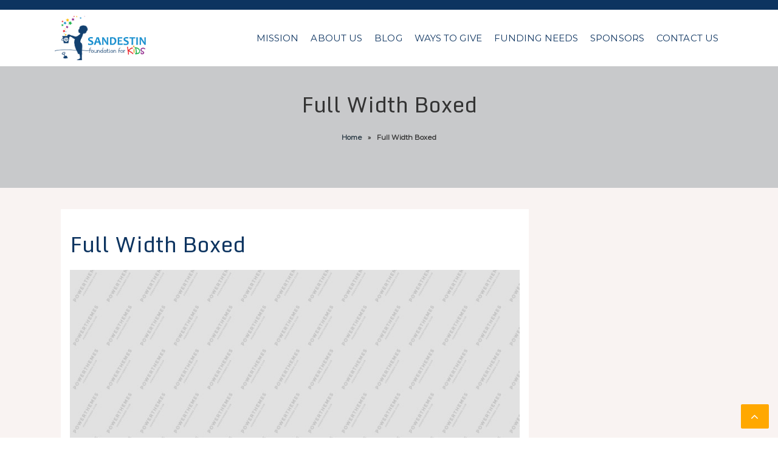

--- FILE ---
content_type: text/html; charset=UTF-8
request_url: https://www.sandestinfoundationforkids.org/full-width-boxed/
body_size: 11013
content:
<!doctype html>
<html lang="en-US">
<head>
	<meta charset="UTF-8">
	<meta name="viewport" content="width=device-width, initial-scale=1">
	<link rel="profile" href="https://gmpg.org/xfn/11">

	<title>Full Width Boxed</title>
<meta name='robots' content='max-image-preview:large' />
<link rel='dns-prefetch' href='//www.google.com' />
<link rel='dns-prefetch' href='//vjs.zencdn.net' />
<link rel="alternate" type="application/rss+xml" title=" &raquo; Feed" href="https://www.sandestinfoundationforkids.org/feed/" />
<link rel="alternate" type="application/rss+xml" title=" &raquo; Comments Feed" href="https://www.sandestinfoundationforkids.org/comments/feed/" />
<link rel="alternate" type="application/rss+xml" title=" &raquo; Full Width Boxed Comments Feed" href="https://www.sandestinfoundationforkids.org/full-width-boxed/feed/" />
<link rel="alternate" title="oEmbed (JSON)" type="application/json+oembed" href="https://www.sandestinfoundationforkids.org/wp-json/oembed/1.0/embed?url=https%3A%2F%2Fwww.sandestinfoundationforkids.org%2Ffull-width-boxed%2F" />
<link rel="alternate" title="oEmbed (XML)" type="text/xml+oembed" href="https://www.sandestinfoundationforkids.org/wp-json/oembed/1.0/embed?url=https%3A%2F%2Fwww.sandestinfoundationforkids.org%2Ffull-width-boxed%2F&#038;format=xml" />
<style id='wp-img-auto-sizes-contain-inline-css'>
img:is([sizes=auto i],[sizes^="auto," i]){contain-intrinsic-size:3000px 1500px}
/*# sourceURL=wp-img-auto-sizes-contain-inline-css */
</style>

<style id='wp-emoji-styles-inline-css'>

	img.wp-smiley, img.emoji {
		display: inline !important;
		border: none !important;
		box-shadow: none !important;
		height: 1em !important;
		width: 1em !important;
		margin: 0 0.07em !important;
		vertical-align: -0.1em !important;
		background: none !important;
		padding: 0 !important;
	}
/*# sourceURL=wp-emoji-styles-inline-css */
</style>
<link rel='stylesheet' id='wp-block-library-css' href='https://www.sandestinfoundationforkids.org/wp-includes/css/dist/block-library/style.min.css?ver=6.9' media='all' />
<style id='global-styles-inline-css'>
:root{--wp--preset--aspect-ratio--square: 1;--wp--preset--aspect-ratio--4-3: 4/3;--wp--preset--aspect-ratio--3-4: 3/4;--wp--preset--aspect-ratio--3-2: 3/2;--wp--preset--aspect-ratio--2-3: 2/3;--wp--preset--aspect-ratio--16-9: 16/9;--wp--preset--aspect-ratio--9-16: 9/16;--wp--preset--color--black: #000000;--wp--preset--color--cyan-bluish-gray: #abb8c3;--wp--preset--color--white: #ffffff;--wp--preset--color--pale-pink: #f78da7;--wp--preset--color--vivid-red: #cf2e2e;--wp--preset--color--luminous-vivid-orange: #ff6900;--wp--preset--color--luminous-vivid-amber: #fcb900;--wp--preset--color--light-green-cyan: #7bdcb5;--wp--preset--color--vivid-green-cyan: #00d084;--wp--preset--color--pale-cyan-blue: #8ed1fc;--wp--preset--color--vivid-cyan-blue: #0693e3;--wp--preset--color--vivid-purple: #9b51e0;--wp--preset--gradient--vivid-cyan-blue-to-vivid-purple: linear-gradient(135deg,rgb(6,147,227) 0%,rgb(155,81,224) 100%);--wp--preset--gradient--light-green-cyan-to-vivid-green-cyan: linear-gradient(135deg,rgb(122,220,180) 0%,rgb(0,208,130) 100%);--wp--preset--gradient--luminous-vivid-amber-to-luminous-vivid-orange: linear-gradient(135deg,rgb(252,185,0) 0%,rgb(255,105,0) 100%);--wp--preset--gradient--luminous-vivid-orange-to-vivid-red: linear-gradient(135deg,rgb(255,105,0) 0%,rgb(207,46,46) 100%);--wp--preset--gradient--very-light-gray-to-cyan-bluish-gray: linear-gradient(135deg,rgb(238,238,238) 0%,rgb(169,184,195) 100%);--wp--preset--gradient--cool-to-warm-spectrum: linear-gradient(135deg,rgb(74,234,220) 0%,rgb(151,120,209) 20%,rgb(207,42,186) 40%,rgb(238,44,130) 60%,rgb(251,105,98) 80%,rgb(254,248,76) 100%);--wp--preset--gradient--blush-light-purple: linear-gradient(135deg,rgb(255,206,236) 0%,rgb(152,150,240) 100%);--wp--preset--gradient--blush-bordeaux: linear-gradient(135deg,rgb(254,205,165) 0%,rgb(254,45,45) 50%,rgb(107,0,62) 100%);--wp--preset--gradient--luminous-dusk: linear-gradient(135deg,rgb(255,203,112) 0%,rgb(199,81,192) 50%,rgb(65,88,208) 100%);--wp--preset--gradient--pale-ocean: linear-gradient(135deg,rgb(255,245,203) 0%,rgb(182,227,212) 50%,rgb(51,167,181) 100%);--wp--preset--gradient--electric-grass: linear-gradient(135deg,rgb(202,248,128) 0%,rgb(113,206,126) 100%);--wp--preset--gradient--midnight: linear-gradient(135deg,rgb(2,3,129) 0%,rgb(40,116,252) 100%);--wp--preset--font-size--small: 13px;--wp--preset--font-size--medium: 20px;--wp--preset--font-size--large: 36px;--wp--preset--font-size--x-large: 42px;--wp--preset--spacing--20: 0.44rem;--wp--preset--spacing--30: 0.67rem;--wp--preset--spacing--40: 1rem;--wp--preset--spacing--50: 1.5rem;--wp--preset--spacing--60: 2.25rem;--wp--preset--spacing--70: 3.38rem;--wp--preset--spacing--80: 5.06rem;--wp--preset--shadow--natural: 6px 6px 9px rgba(0, 0, 0, 0.2);--wp--preset--shadow--deep: 12px 12px 50px rgba(0, 0, 0, 0.4);--wp--preset--shadow--sharp: 6px 6px 0px rgba(0, 0, 0, 0.2);--wp--preset--shadow--outlined: 6px 6px 0px -3px rgb(255, 255, 255), 6px 6px rgb(0, 0, 0);--wp--preset--shadow--crisp: 6px 6px 0px rgb(0, 0, 0);}:where(.is-layout-flex){gap: 0.5em;}:where(.is-layout-grid){gap: 0.5em;}body .is-layout-flex{display: flex;}.is-layout-flex{flex-wrap: wrap;align-items: center;}.is-layout-flex > :is(*, div){margin: 0;}body .is-layout-grid{display: grid;}.is-layout-grid > :is(*, div){margin: 0;}:where(.wp-block-columns.is-layout-flex){gap: 2em;}:where(.wp-block-columns.is-layout-grid){gap: 2em;}:where(.wp-block-post-template.is-layout-flex){gap: 1.25em;}:where(.wp-block-post-template.is-layout-grid){gap: 1.25em;}.has-black-color{color: var(--wp--preset--color--black) !important;}.has-cyan-bluish-gray-color{color: var(--wp--preset--color--cyan-bluish-gray) !important;}.has-white-color{color: var(--wp--preset--color--white) !important;}.has-pale-pink-color{color: var(--wp--preset--color--pale-pink) !important;}.has-vivid-red-color{color: var(--wp--preset--color--vivid-red) !important;}.has-luminous-vivid-orange-color{color: var(--wp--preset--color--luminous-vivid-orange) !important;}.has-luminous-vivid-amber-color{color: var(--wp--preset--color--luminous-vivid-amber) !important;}.has-light-green-cyan-color{color: var(--wp--preset--color--light-green-cyan) !important;}.has-vivid-green-cyan-color{color: var(--wp--preset--color--vivid-green-cyan) !important;}.has-pale-cyan-blue-color{color: var(--wp--preset--color--pale-cyan-blue) !important;}.has-vivid-cyan-blue-color{color: var(--wp--preset--color--vivid-cyan-blue) !important;}.has-vivid-purple-color{color: var(--wp--preset--color--vivid-purple) !important;}.has-black-background-color{background-color: var(--wp--preset--color--black) !important;}.has-cyan-bluish-gray-background-color{background-color: var(--wp--preset--color--cyan-bluish-gray) !important;}.has-white-background-color{background-color: var(--wp--preset--color--white) !important;}.has-pale-pink-background-color{background-color: var(--wp--preset--color--pale-pink) !important;}.has-vivid-red-background-color{background-color: var(--wp--preset--color--vivid-red) !important;}.has-luminous-vivid-orange-background-color{background-color: var(--wp--preset--color--luminous-vivid-orange) !important;}.has-luminous-vivid-amber-background-color{background-color: var(--wp--preset--color--luminous-vivid-amber) !important;}.has-light-green-cyan-background-color{background-color: var(--wp--preset--color--light-green-cyan) !important;}.has-vivid-green-cyan-background-color{background-color: var(--wp--preset--color--vivid-green-cyan) !important;}.has-pale-cyan-blue-background-color{background-color: var(--wp--preset--color--pale-cyan-blue) !important;}.has-vivid-cyan-blue-background-color{background-color: var(--wp--preset--color--vivid-cyan-blue) !important;}.has-vivid-purple-background-color{background-color: var(--wp--preset--color--vivid-purple) !important;}.has-black-border-color{border-color: var(--wp--preset--color--black) !important;}.has-cyan-bluish-gray-border-color{border-color: var(--wp--preset--color--cyan-bluish-gray) !important;}.has-white-border-color{border-color: var(--wp--preset--color--white) !important;}.has-pale-pink-border-color{border-color: var(--wp--preset--color--pale-pink) !important;}.has-vivid-red-border-color{border-color: var(--wp--preset--color--vivid-red) !important;}.has-luminous-vivid-orange-border-color{border-color: var(--wp--preset--color--luminous-vivid-orange) !important;}.has-luminous-vivid-amber-border-color{border-color: var(--wp--preset--color--luminous-vivid-amber) !important;}.has-light-green-cyan-border-color{border-color: var(--wp--preset--color--light-green-cyan) !important;}.has-vivid-green-cyan-border-color{border-color: var(--wp--preset--color--vivid-green-cyan) !important;}.has-pale-cyan-blue-border-color{border-color: var(--wp--preset--color--pale-cyan-blue) !important;}.has-vivid-cyan-blue-border-color{border-color: var(--wp--preset--color--vivid-cyan-blue) !important;}.has-vivid-purple-border-color{border-color: var(--wp--preset--color--vivid-purple) !important;}.has-vivid-cyan-blue-to-vivid-purple-gradient-background{background: var(--wp--preset--gradient--vivid-cyan-blue-to-vivid-purple) !important;}.has-light-green-cyan-to-vivid-green-cyan-gradient-background{background: var(--wp--preset--gradient--light-green-cyan-to-vivid-green-cyan) !important;}.has-luminous-vivid-amber-to-luminous-vivid-orange-gradient-background{background: var(--wp--preset--gradient--luminous-vivid-amber-to-luminous-vivid-orange) !important;}.has-luminous-vivid-orange-to-vivid-red-gradient-background{background: var(--wp--preset--gradient--luminous-vivid-orange-to-vivid-red) !important;}.has-very-light-gray-to-cyan-bluish-gray-gradient-background{background: var(--wp--preset--gradient--very-light-gray-to-cyan-bluish-gray) !important;}.has-cool-to-warm-spectrum-gradient-background{background: var(--wp--preset--gradient--cool-to-warm-spectrum) !important;}.has-blush-light-purple-gradient-background{background: var(--wp--preset--gradient--blush-light-purple) !important;}.has-blush-bordeaux-gradient-background{background: var(--wp--preset--gradient--blush-bordeaux) !important;}.has-luminous-dusk-gradient-background{background: var(--wp--preset--gradient--luminous-dusk) !important;}.has-pale-ocean-gradient-background{background: var(--wp--preset--gradient--pale-ocean) !important;}.has-electric-grass-gradient-background{background: var(--wp--preset--gradient--electric-grass) !important;}.has-midnight-gradient-background{background: var(--wp--preset--gradient--midnight) !important;}.has-small-font-size{font-size: var(--wp--preset--font-size--small) !important;}.has-medium-font-size{font-size: var(--wp--preset--font-size--medium) !important;}.has-large-font-size{font-size: var(--wp--preset--font-size--large) !important;}.has-x-large-font-size{font-size: var(--wp--preset--font-size--x-large) !important;}
/*# sourceURL=global-styles-inline-css */
</style>

<style id='classic-theme-styles-inline-css'>
/*! This file is auto-generated */
.wp-block-button__link{color:#fff;background-color:#32373c;border-radius:9999px;box-shadow:none;text-decoration:none;padding:calc(.667em + 2px) calc(1.333em + 2px);font-size:1.125em}.wp-block-file__button{background:#32373c;color:#fff;text-decoration:none}
/*# sourceURL=/wp-includes/css/classic-themes.min.css */
</style>
<link rel='stylesheet' id='pt-bootstrap-css-css' href='https://www.sandestinfoundationforkids.org/wp-content/plugins/pt-builder/third_party/bootstrap/css/bootstrap.min.css?ver=3.2.0' media='' />
<link rel='stylesheet' id='pt-font-awesome-css-css' href='https://www.sandestinfoundationforkids.org/wp-content/plugins/pt-builder/third_party/font-awesome/css/font-awesome.min.css?ver=4.1.0' media='' />
<link rel='stylesheet' id='videojs-plugin-css' href='https://www.sandestinfoundationforkids.org/wp-content/plugins/videojs-html5-video-player-for-wordpress/plugin-styles.css?ver=6.9' media='all' />
<link rel='stylesheet' id='videojs-css' href='//vjs.zencdn.net/4.5/video-js.css?ver=6.9' media='all' />
<link rel='stylesheet' id='goldy-mex-style-css' href='https://www.sandestinfoundationforkids.org/wp-content/themes/goldy-mex-pro/style.css?ver=1.0.0' media='all' />
<link rel='stylesheet' id='goldy-mex-theme-css-css' href='https://www.sandestinfoundationforkids.org/wp-content/themes/goldy-mex-pro/assets/css/goldy-mex-theme.css?ver=1.0.0' media='all' />
<link rel='stylesheet' id='goldy-mex-fontawesome-css-css' href='https://www.sandestinfoundationforkids.org/wp-content/themes/goldy-mex-pro/assets/fontawesome/css/goldy-mex-font-awesome.css?ver=1.0.0' media='all' />
<link rel='stylesheet' id='goldy-mex-owl-carousel-min-css-css' href='https://www.sandestinfoundationforkids.org/wp-content/themes/goldy-mex-pro/assets/css/goldy-mex-owl.carousel.min.css?ver=1.0.0' media='all' />
<link rel='stylesheet' id='goldy-mex-owl-carousel_theme-min-css-css' href='https://www.sandestinfoundationforkids.org/wp-content/themes/goldy-mex-pro/assets/css/goldy-mex-owl.theme.min.css?ver=1.0.0' media='all' />
<link rel='stylesheet' id='goldy-mex-wow-animate-css-css' href='https://www.sandestinfoundationforkids.org/wp-content/themes/goldy-mex-pro/assets/css/goldy-mex-animate.css?ver=1.0.0' media='all' />
<link rel='stylesheet' id='goldy-mex-wow-animate-min-css-css' href='https://www.sandestinfoundationforkids.org/wp-content/themes/goldy-mex-pro/assets/css/goldy-mex-animate.min.css?ver=1.0.0' media='all' />
<link rel='stylesheet' id='pt-builder-front-css-css' href='https://www.sandestinfoundationforkids.org/wp-content/plugins/pt-builder/assets/css/frontend/builder-front.css?ver=3.2.0' media='' />
<script src="https://www.sandestinfoundationforkids.org/wp-includes/js/jquery/jquery.min.js?ver=3.7.1" id="jquery-core-js"></script>
<script src="https://www.sandestinfoundationforkids.org/wp-includes/js/jquery/jquery-migrate.min.js?ver=3.4.1" id="jquery-migrate-js"></script>
<link rel="https://api.w.org/" href="https://www.sandestinfoundationforkids.org/wp-json/" /><link rel="alternate" title="JSON" type="application/json" href="https://www.sandestinfoundationforkids.org/wp-json/wp/v2/pages/169" /><link rel="EditURI" type="application/rsd+xml" title="RSD" href="https://www.sandestinfoundationforkids.org/xmlrpc.php?rsd" />
<meta name="generator" content="WordPress 6.9" />
<link rel="canonical" href="https://www.sandestinfoundationforkids.org/full-width-boxed/" />
<link rel='shortlink' href='https://www.sandestinfoundationforkids.org/?p=169' />

		<script type="text/javascript"> document.createElement("video");document.createElement("audio");document.createElement("track"); </script>
		<link rel="pingback" href="https://www.sandestinfoundationforkids.org/xmlrpc.php">		<style>	
			.goldy-reload-content {
				display: none;
			}
		</style>
				<style type="text/css">
			span.byline {
				display: none;
			}
		 </style>
        		<style type="text/css">
			span.comments-link {
				display: none;
			}
		 </style>
        		<style type="text/css">
			aside.widget-area{
				width: 30%;
			}
			main#primary{
				width: 70%;
				background: #eeeeee;
			}
		</style>
				<style type="text/css">
			.top_bar_info .header_topbar_info .header_logo .site-title a {
			    color: #214462;
			}
			.main_site_header .sub-menu a:hover {
			    transform: translateX(8px);
			    transition-duration: 0.3s;
			}

		</style>
				<style type="text/css">
			.header_info {
				max-width: 1100px;
			    margin-left: auto;
			    margin-right: auto;
			}
		</style>
				<style type="text/css">
			.main_container {
			    padding: 10px;
			}
		</style>
				<style>			
			.featured-section_data {
			    /*margin-top: 1.25rem;*/
    		}   
		</style>
				<style>	
    	.call_button_info, .breadcrumb_data, .goldy_mex_container_info.boxed_layout, .goldy_mex_container_info.content_boxed, .featured_section_info, .our_portfolio_data, .our_team_info, .our_testimonial_info, .our_services_info .widget_section, .goldy_mex_widget_section, .services_section_info, .fitness_class_data, .pricing_plan_section_info, .goldy_funfact_section_info {
		    max-width: 1100px;
		    margin-left: auto;
		    margin-right: auto;
		}
		</style>
				<style>
			footer#colophon .site-info, footer#colophon .container_footer {
			    max-width: 1100px;
			    margin-left: auto;
			    margin-right: auto;
			}
		</style>
			<style>	
		.goldy_mex_container_info.no_sidebar main#primary{
			width: auto;
		}
		.blog main.site-main.content_boxed .main_containor.grid_view article{
			background: #ffffff;
			border-radius: 8px;
		}
		.blog main#primary {
		    background: none;
		    border-radius: none;
		}
		.call_menu_btn{
			background-color: #ffffff;
		    color: #273641 !important;
		    border: 2px solid #273641;
		}
		.call_menu_btn:hover {
			background-color: #273641;
		    color: #ffffff !important;
		}
		aside.widget-area section h2, aside.widget-area section h1, aside.widget-area section h3, label.wp-block-search__label {
			padding: 10px;
			margin: 0px;
		}			
		button, input[type="button"], input[type="reset"], input[type="submit"], .wp-block-search .wp-block-search__button,.nav-previous a, .nav-next a, .buttons, .woocommerce a.button , .woocommerce button, .woocommerce .single-product button, .woocommerce button.button.alt, .woocommerce a.button.alt, .woocommerce button.button.alt.disabled {

			padding: 8px 15px;
		    position: relative;
		    overflow: hidden;
		    font-size: 15px;
		    font-weight: 500;
		    z-index: 99;
		    display: inline-block;
		}
		/*button:hover, input[type="button"]:hover , input[type="reset"]:hover , input[type="submit"]:hover , .wp-block-search .wp-block-search__button:hover, .nav-previous a:hover, .buttons:hover, .nav-next a:hover, .woocommerce a.button:hover, .woocommerce button:hover, .woocommerce .single-product button:hover, .woocommerce button.button.alt:hover, .woocommerce a.button.alt:hover, .woocommerce button.button.alt.disabled:hover {		

		    border: none;
		}*/
		/*button::before, input[type="button"]::before, input[type="reset"]::before, input[type="submit"]::before, .wp-block-search .wp-block-search__button::before, .wp-block-search .wp-block-search__button::after, .nav-previous a::before, .nav-next a::before,.buttons::before, .buttons::after ,.woocommerce a.button::before, .woocommerce button::before, .woocommerce .single-product button::before, .woocommerce button.button.alt::before, .woocommerce a.button.alt::before,.woocommerce button.button.alt.disabled::before {

			border-color: #fdb1aa !important;
		}*/
		.main_containor.grid_view{
			    display: grid;
			    grid-template-columns: repeat(3, 1fr);
			    grid-column-gap :20px !important;
		}
		.featured_section_info .featured_content .featured-thumbnail i {
		    transition: all .5s ease 0s;
		}
		
		/*--------------------------------------------------------------
		# featured slider
		--------------------------------------------------------------*/
		
		
		.featured_slider_image .owl-nav button:before{
			content: unset !important; 
		}

		/*--------------------------------------------------------------
		# featured section #273641
		--------------------------------------------------------------*/
		.featured-section_data .section-featured-wrep:hover i { 
    		transform: rotate(360deg);
		}
		/*--------------------------------------------------------------
		# about section
		--------------------------------------------------------------*/

		.about_section_info .about_main_discription p{
			line-height: 160%;
		}

		/*--------------------------------------------------------------
		# our testimonial
		--------------------------------------------------------------*/

		.our_testimonial_section .our_testimonial_info .testinomial_owl_slider .our_testimonial_data_info{
		    padding: 30px;
		    /*padding-right: 70px;
    		padding-left: 70px;*/
		}
		.our_testimonial_section .owl-nav button:before{
			content: unset !important; 
		}
		.our_testimonial_section .testinomial_owl_slider .testimonials_title h3{		
			margin: 0;
    		margin-bottom: 5px;
    		font-size: 20px;
    		font-weight: 600;
		}
		.our_testimonial_section .testinomial_owl_slider .testimonials_title h4{	
			margin: 0;
    		margin-bottom: 5px;
    		font-size: 16px;
		    padding-left: 12px;
		    margin-left: 12px;
		    line-height: 1.2;
		    border-left: 1px solid rgba(0,0,0,.4);
		}

		/*--------------------------------------------------------------
		# footer 
		--------------------------------------------------------------*/
	
	</style>
	<link rel="icon" href="https://www.sandestinfoundationforkids.org/wp-content/uploads/2025/07/cropped-sandestin-foundation-for-kids.psd-1-32x32.png" sizes="32x32" />
<link rel="icon" href="https://www.sandestinfoundationforkids.org/wp-content/uploads/2025/07/cropped-sandestin-foundation-for-kids.psd-1-192x192.png" sizes="192x192" />
<link rel="apple-touch-icon" href="https://www.sandestinfoundationforkids.org/wp-content/uploads/2025/07/cropped-sandestin-foundation-for-kids.psd-1-180x180.png" />
<meta name="msapplication-TileImage" content="https://www.sandestinfoundationforkids.org/wp-content/uploads/2025/07/cropped-sandestin-foundation-for-kids.psd-1-270x270.png" />
<style id="kirki-inline-styles">button, input[type="button"], input[type="reset"], input[type="submit"], .wp-block-search .wp-block-search__button,.nav-previous a, .nav-next a, .buttons, .woocommerce a.button , .woocommerce button, .woocommerce .single-product button, .woocommerce button.button.alt, .woocommerce a.button.alt, .woocommerce button.button.alt.disabled{background-color:#fdb827;color:#ffffff;border-color:#fdb827 !important;border:1px solid;padding:8px 15px;-webkit-border-radius:4px;-moz-border-radius:4px;border-radius:4px;}button::before, input[type="button"]::before, input[type="reset"]::before, input[type="submit"]::before, input[type="submit"]::after, .wp-block-search .wp-block-search__button::before, .wp-block-search .wp-block-search__button::after, .nav-previous a::before, .nav-previous a::after, .nav-next a::before, .nav-next a::after, .buttons::before, .buttons::after ,.woocommerce a.button::before, .woocommerce button::before, .woocommerce .single-product button::before, .woocommerce button.button.alt::before, .woocommerce a.button.alt::before,.woocommerce button.button.alt.disabled::before{background-color:#ffffff;}button:hover, input[type="button"]:hover , input[type="reset"]:hover , input[type="submit"]:hover , .wp-block-search .wp-block-search__button:hover, .nav-previous a:hover, .buttons:hover, .nav-next a:hover, .woocommerce a.button:hover, .woocommerce button:hover, .woocommerce .single-product button:hover, .woocommerce button.button.alt:hover, .woocommerce a.button.alt:hover, .woocommerce button.button.alt.disabled:hover{color:#0d3460;}.featured_slider_disc, .featured_slider_title h1{color:#ffffff;}.featured_slider_image .owl-nav button{color:#ffffff!important;background:#f6ad15!important;}.featured_slider_image button.owl-prev:hover, .featured_slider_image button.owl-next:hover{color:#ffffff!important;background:#4f2d4f!important;}.featured_section_info .featured_content .featured-thumbnail i{font-size:60px;width:60px;height:60px;}.featured-section_data{background-position:center center;background-attachment:scroll;background-color:#ffffff;color:#333333;margin:0px 0px 0px 0px;background:#ffffff;-webkit-background-size:cover;-moz-background-size:cover;-ms-background-size:cover;-o-background-size:cover;background-size:cover;}.section-featured-wrep{background:#ffffff;}.section-featured-wrep:hover{background:#f07c70;}.section-featured-wrep, .section-featured-wrep:hover{color:#273641;}.featured-section_data .featured_content .featured-icon{color:#f6ad15;background-color:#fcf5f4;}.featured-section_data .section-featured-wrep:hover i{color:#273641;}.section-featured-wrep:hover .featured-icon{background-color:#fcf5f4;}.featured-section_data .featured_content .featured-thumbnail:after{background-color:#f10e00;}.section-featured-wrep .fea-brd{border-color:#f10e00;}.our_sponsors_section{background-position:center center!important;background-attachment:scroll!important;color:#000000;background:#f0f9fb;-webkit-background-size:cover!important;-moz-background-size:cover!important;-ms-background-size:cover!important;-o-background-size:cover!important;background-size:cover!important;}.our_sponsors_section .our_sponsors_contain .owl-nav button{color:#ffffff;background-color:#273641;}.our_sponsors_section .our_sponsors_contain button.owl-prev:hover, .our_sponsors_section .our_sponsors_contain button.owl-next:hover{color:#ffffff;background-color:#4f2d4f;}.goldy_mex_funfact_content .goldy-funfact-icon i{font-size:40px;color:#ffa800;}.goldy_mex_funfact_section{background-position:center center!important;background-attachment:scroll!important;background:#ffffff;color:#333333;-webkit-background-size:cover!important;-moz-background-size:cover!important;-ms-background-size:cover!important;-o-background-size:cover!important;background-size:cover!important;}.goldy_mex_funfact_content{background-color:rgba(255, 255, 255, 0.1%);color:#333333;border-color:#484a60;}.goldy_mex_funfact_content:hover{background-color:rgba(255, 255, 255, 0.1%);color:#333333;}.goldy_mex_funfact_content:hover .goldy-funfact-icon i{color:#ffa800;}.goldy-reload-content{background-color:#ffffff;}header#masthead a.social_icon{color:#ffffff!important;}.social_icon i{background:#f6ad15;}header#masthead a.social_icon:hover{color:#ffffff!important;}.social_icon i:hover{background:#f6ad15;}.top_bar_info{background-color:#0d3460;}.main_site_header{background-color:#ffffff!important;}.main_site_header, header#masthead p.site-description{color:#0d3460;}.main_site_header a{color:#0d3460!important;}#masthead .main_site_header a:hover{color:#6495ed!important;}header#masthead.site-header .current-menu-ancestor > a, header#masthead.site-header .current-menu-item > a, header#masthead.site-header .current_page_item > a, footer#colophon .current-menu-item > a, .current_page_item > a{color:#0a62b2!important;}.main-navigation .nav-menu ul.sub-menu, .main-navigation .nav-menu ul.children{background-color:#ffffff;}.mobile_menu{background-color:#0d3460!important;}.main_site_header.is-sticky-menu{background-color:#ffffff!important;}body{font-family:Montserrat;}h1{font-family:Monda;font-size:35px;font-weight:400;font-style:normal;text-transform:none;}h2{font-family:Monda;font-size:28px;font-weight:400;font-style:normal;text-transform:none;}h3{font-family:Monda;font-size:25px;font-weight:400;font-style:normal;text-transform:none;}h4{font-family:Monda;font-size:20px;font-weight:400;font-style:normal;text-transform:none;}h6{font-family:Monda;font-size:18px;font-weight:400;font-style:normal;text-transform:none;}.goldy_mex_container_data{background:#f9f3f2;color:#0d3460;}main#primary, aside#secondary .widget{background:#ffffff;}.scrolling-btn{background-color:#ffa800!important;color:#ffffff;}.scrolling-btn:hover{background-color:#0d3460 !important;color:#ffffff;}aside.widget-area section h2, aside.widget-area section h1, aside.widget-area section h3, label.wp-block-search__label{background-color:#273641!important;color:#ffffff!important;}.breadcrumb_info{background-color:#c8c9cb;color:#333333;background-position:center center;background-attachment:scroll;-webkit-background-size:cover;-moz-background-size:cover;-ms-background-size:cover;-o-background-size:cover;background-size:cover;}section#breadcrumb-section a{color:#273641;}.about_section_info{background:#f0f9fb;}.goldy_mex_about_main_title h2{color:#333333;}.about_container_data .entry-header{color:#404040;}.our_portfolio_info{background-position:center center!important;background-attachment:scroll!important;background:#f9f9f9;color:#0d3460;-webkit-background-size:cover!important;-moz-background-size:cover!important;-ms-background-size:cover!important;-o-background-size:cover!important;background-size:cover!important;}.goldy_mex_our_portfolio_main_title h2{color:#0d3460;}.our_portfolio_info .our_portfolio_container{color:#000000;}.our_portfolio_btn a i{background:#ffffff;color:#f6ad15;}.our_port_containe .our_portfolio_title i{background:#f6ad15;color:#f6ad15;}.our_portfolio_info .our_portfolio_caption .our_portfolio_container:hover .our_portfolio_title i{background:#0d3460;color:#0d3460;}.our_team_section{background-position:center center!important;background-attachment:scroll!important;background:#f0f9fb;-webkit-background-size:cover!important;-moz-background-size:cover!important;-ms-background-size:cover!important;-o-background-size:cover!important;background-size:cover!important;}.our_team_section .our_team_main_title{color:#333333;}.our_team_container:hover .our_team_title a, .our_team_container:hover .our_team_headline p{color:#3686ad;}.our_team_icon_contain a{color:#0a62b2;}.our_team_icon_contain .our_team_title a:hover{color:#ffa800;}.our_testimonial_section{background:#f6f6f6;background-position:center center!important;background-attachment:scroll!important;-webkit-background-size:cover!important;-moz-background-size:cover!important;-ms-background-size:cover!important;-o-background-size:cover!important;background-size:cover!important;}.our_testimonial_section .testimonial_title h2, .our_testimonial_section .our_testimonial_main_disc p{color:#333333;}.our_testimonial_icon i, .our_testimonial_data_info:before, .our_testimonial_data_info:after{color:#dedddd;}.our_testimonial_icon i:hover, .testimonials_title h3:hover:before{color:#eea61b;}.our_testimonial_section .our_testimonial_info .testinomial_owl_slider .our_testimonial_data_info{background:#e9e9e9;}.testimonials_data .testinomial_description p:before{border-top-color:#e9e9e9;}.testinomial_description{background:#e9e9e9;}.our_testimonial_section .testinomial_owl_slider .owl-nav button{background:#273641;color:#ffffff;}.our_testimonial_section button.owl-prev:hover, .our_testimonial_section button.owl-next:hover{color:#ffffff;background:#5c355d;}.our_testimonial_section .testinomial_owl_slider .testimonials_title h3{color:#404040;}.our_testimonial_section .testinomial_owl_slider .testimonials_title h4{color:#404040;}.image_testimonials img:hover{border-color:#ffffff;background-color:#ffffff;}.testinomial_description p{color:#000000;}.services_section{background-position:center center!important;background-attachment:scroll!important;background-color:#F3F4F8;-webkit-background-size:cover!important;-moz-background-size:cover!important;-ms-background-size:cover!important;-o-background-size:cover!important;background-size:cover!important;}.widget_section_one{background-color:#03a0b3;color:#ffffff;}.widget_section_two{background-color:#4f6dcd;color:#ffffff;}.widget_section_three{background-color:#3065b5;color:#ffffff;}.appointment_section_info{background-color:#ffffff;}.appointment_title h2{color:#404040;}.goldy_mex_title_underline h2:after, .goldy_mex_about_main_title h2:after, .goldy_mex_our_portfolio_main_title h2:after, .our_team_main_title h2:after, .our_testimonial_main_title h2:after, .our_services_title h2:after, .appointment_title h2:after, .our_sponsors_title h2:after, .featured-section_title h2:after, .blog_main_title h2:after, .restaurant_menu_main_title h2:after, .pricing_plan_title h2:after, .heading_main_title h2::before{background-color:#273641 !important;}img.custom-logo{width:150px !important;}@media only screen and (max-width: 768px){.main-navigation .sub-menu li, .main-navigation ul ul ul.toggled-on li{background-color:#0d3460!important;}header#masthead.site-header .current-menu-ancestor > a, header#masthead.site-header .current-menu-item > a, header#masthead.site-header .current_page_item > a{color:#0d3460!important;}.mobile_menu #primary-menu li a{color:#ffffff!important;}body{font-size:14px;}}footer#colophon{background:#364558!important;color:#ffffff!important;}footer#colophon a{color:#e9ebee!important;}footer#colophon a:hover{color:#ffa800!important;}footer#colophon.site-footer{background-position:center center!important;background-attachment:scroll!important;-webkit-background-size:cover!important;-moz-background-size:cover!important;-ms-background-size:cover!important;-o-background-size:cover!important;background-size:cover!important;}@media only screen and (max-width: 767px){h1{font-size:20px !important;}h2{font-size:22px;}h3{font-size:20px;}h4{font-size:18px;}h5{font-size:16px;}h6{font-size:16px;}}body a, .entry-meta span{color:#0d3460;}body a:hover{color:#fdb827;}/* cyrillic-ext */
@font-face {
  font-family: 'Montserrat';
  font-style: normal;
  font-weight: 400;
  font-display: swap;
  src: url(https://www.sandestinfoundationforkids.org/wp-content/fonts/montserrat/font) format('woff');
  unicode-range: U+0460-052F, U+1C80-1C8A, U+20B4, U+2DE0-2DFF, U+A640-A69F, U+FE2E-FE2F;
}
/* cyrillic */
@font-face {
  font-family: 'Montserrat';
  font-style: normal;
  font-weight: 400;
  font-display: swap;
  src: url(https://www.sandestinfoundationforkids.org/wp-content/fonts/montserrat/font) format('woff');
  unicode-range: U+0301, U+0400-045F, U+0490-0491, U+04B0-04B1, U+2116;
}
/* vietnamese */
@font-face {
  font-family: 'Montserrat';
  font-style: normal;
  font-weight: 400;
  font-display: swap;
  src: url(https://www.sandestinfoundationforkids.org/wp-content/fonts/montserrat/font) format('woff');
  unicode-range: U+0102-0103, U+0110-0111, U+0128-0129, U+0168-0169, U+01A0-01A1, U+01AF-01B0, U+0300-0301, U+0303-0304, U+0308-0309, U+0323, U+0329, U+1EA0-1EF9, U+20AB;
}
/* latin-ext */
@font-face {
  font-family: 'Montserrat';
  font-style: normal;
  font-weight: 400;
  font-display: swap;
  src: url(https://www.sandestinfoundationforkids.org/wp-content/fonts/montserrat/font) format('woff');
  unicode-range: U+0100-02BA, U+02BD-02C5, U+02C7-02CC, U+02CE-02D7, U+02DD-02FF, U+0304, U+0308, U+0329, U+1D00-1DBF, U+1E00-1E9F, U+1EF2-1EFF, U+2020, U+20A0-20AB, U+20AD-20C0, U+2113, U+2C60-2C7F, U+A720-A7FF;
}
/* latin */
@font-face {
  font-family: 'Montserrat';
  font-style: normal;
  font-weight: 400;
  font-display: swap;
  src: url(https://www.sandestinfoundationforkids.org/wp-content/fonts/montserrat/font) format('woff');
  unicode-range: U+0000-00FF, U+0131, U+0152-0153, U+02BB-02BC, U+02C6, U+02DA, U+02DC, U+0304, U+0308, U+0329, U+2000-206F, U+20AC, U+2122, U+2191, U+2193, U+2212, U+2215, U+FEFF, U+FFFD;
}/* vietnamese */
@font-face {
  font-family: 'Monda';
  font-style: normal;
  font-weight: 400;
  font-display: swap;
  src: url(https://www.sandestinfoundationforkids.org/wp-content/fonts/monda/font) format('woff');
  unicode-range: U+0102-0103, U+0110-0111, U+0128-0129, U+0168-0169, U+01A0-01A1, U+01AF-01B0, U+0300-0301, U+0303-0304, U+0308-0309, U+0323, U+0329, U+1EA0-1EF9, U+20AB;
}
/* latin-ext */
@font-face {
  font-family: 'Monda';
  font-style: normal;
  font-weight: 400;
  font-display: swap;
  src: url(https://www.sandestinfoundationforkids.org/wp-content/fonts/monda/font) format('woff');
  unicode-range: U+0100-02BA, U+02BD-02C5, U+02C7-02CC, U+02CE-02D7, U+02DD-02FF, U+0304, U+0308, U+0329, U+1D00-1DBF, U+1E00-1E9F, U+1EF2-1EFF, U+2020, U+20A0-20AB, U+20AD-20C0, U+2113, U+2C60-2C7F, U+A720-A7FF;
}
/* latin */
@font-face {
  font-family: 'Monda';
  font-style: normal;
  font-weight: 400;
  font-display: swap;
  src: url(https://www.sandestinfoundationforkids.org/wp-content/fonts/monda/font) format('woff');
  unicode-range: U+0000-00FF, U+0131, U+0152-0153, U+02BB-02BC, U+02C6, U+02DA, U+02DC, U+0304, U+0308, U+0329, U+2000-206F, U+20AC, U+2122, U+2191, U+2193, U+2212, U+2215, U+FEFF, U+FFFD;
}/* cyrillic-ext */
@font-face {
  font-family: 'Montserrat';
  font-style: normal;
  font-weight: 400;
  font-display: swap;
  src: url(https://www.sandestinfoundationforkids.org/wp-content/fonts/montserrat/font) format('woff');
  unicode-range: U+0460-052F, U+1C80-1C8A, U+20B4, U+2DE0-2DFF, U+A640-A69F, U+FE2E-FE2F;
}
/* cyrillic */
@font-face {
  font-family: 'Montserrat';
  font-style: normal;
  font-weight: 400;
  font-display: swap;
  src: url(https://www.sandestinfoundationforkids.org/wp-content/fonts/montserrat/font) format('woff');
  unicode-range: U+0301, U+0400-045F, U+0490-0491, U+04B0-04B1, U+2116;
}
/* vietnamese */
@font-face {
  font-family: 'Montserrat';
  font-style: normal;
  font-weight: 400;
  font-display: swap;
  src: url(https://www.sandestinfoundationforkids.org/wp-content/fonts/montserrat/font) format('woff');
  unicode-range: U+0102-0103, U+0110-0111, U+0128-0129, U+0168-0169, U+01A0-01A1, U+01AF-01B0, U+0300-0301, U+0303-0304, U+0308-0309, U+0323, U+0329, U+1EA0-1EF9, U+20AB;
}
/* latin-ext */
@font-face {
  font-family: 'Montserrat';
  font-style: normal;
  font-weight: 400;
  font-display: swap;
  src: url(https://www.sandestinfoundationforkids.org/wp-content/fonts/montserrat/font) format('woff');
  unicode-range: U+0100-02BA, U+02BD-02C5, U+02C7-02CC, U+02CE-02D7, U+02DD-02FF, U+0304, U+0308, U+0329, U+1D00-1DBF, U+1E00-1E9F, U+1EF2-1EFF, U+2020, U+20A0-20AB, U+20AD-20C0, U+2113, U+2C60-2C7F, U+A720-A7FF;
}
/* latin */
@font-face {
  font-family: 'Montserrat';
  font-style: normal;
  font-weight: 400;
  font-display: swap;
  src: url(https://www.sandestinfoundationforkids.org/wp-content/fonts/montserrat/font) format('woff');
  unicode-range: U+0000-00FF, U+0131, U+0152-0153, U+02BB-02BC, U+02C6, U+02DA, U+02DC, U+0304, U+0308, U+0329, U+2000-206F, U+20AC, U+2122, U+2191, U+2193, U+2212, U+2215, U+FEFF, U+FFFD;
}/* vietnamese */
@font-face {
  font-family: 'Monda';
  font-style: normal;
  font-weight: 400;
  font-display: swap;
  src: url(https://www.sandestinfoundationforkids.org/wp-content/fonts/monda/font) format('woff');
  unicode-range: U+0102-0103, U+0110-0111, U+0128-0129, U+0168-0169, U+01A0-01A1, U+01AF-01B0, U+0300-0301, U+0303-0304, U+0308-0309, U+0323, U+0329, U+1EA0-1EF9, U+20AB;
}
/* latin-ext */
@font-face {
  font-family: 'Monda';
  font-style: normal;
  font-weight: 400;
  font-display: swap;
  src: url(https://www.sandestinfoundationforkids.org/wp-content/fonts/monda/font) format('woff');
  unicode-range: U+0100-02BA, U+02BD-02C5, U+02C7-02CC, U+02CE-02D7, U+02DD-02FF, U+0304, U+0308, U+0329, U+1D00-1DBF, U+1E00-1E9F, U+1EF2-1EFF, U+2020, U+20A0-20AB, U+20AD-20C0, U+2113, U+2C60-2C7F, U+A720-A7FF;
}
/* latin */
@font-face {
  font-family: 'Monda';
  font-style: normal;
  font-weight: 400;
  font-display: swap;
  src: url(https://www.sandestinfoundationforkids.org/wp-content/fonts/monda/font) format('woff');
  unicode-range: U+0000-00FF, U+0131, U+0152-0153, U+02BB-02BC, U+02C6, U+02DA, U+02DC, U+0304, U+0308, U+0329, U+2000-206F, U+20AC, U+2122, U+2191, U+2193, U+2212, U+2215, U+FEFF, U+FFFD;
}/* cyrillic-ext */
@font-face {
  font-family: 'Montserrat';
  font-style: normal;
  font-weight: 400;
  font-display: swap;
  src: url(https://www.sandestinfoundationforkids.org/wp-content/fonts/montserrat/font) format('woff');
  unicode-range: U+0460-052F, U+1C80-1C8A, U+20B4, U+2DE0-2DFF, U+A640-A69F, U+FE2E-FE2F;
}
/* cyrillic */
@font-face {
  font-family: 'Montserrat';
  font-style: normal;
  font-weight: 400;
  font-display: swap;
  src: url(https://www.sandestinfoundationforkids.org/wp-content/fonts/montserrat/font) format('woff');
  unicode-range: U+0301, U+0400-045F, U+0490-0491, U+04B0-04B1, U+2116;
}
/* vietnamese */
@font-face {
  font-family: 'Montserrat';
  font-style: normal;
  font-weight: 400;
  font-display: swap;
  src: url(https://www.sandestinfoundationforkids.org/wp-content/fonts/montserrat/font) format('woff');
  unicode-range: U+0102-0103, U+0110-0111, U+0128-0129, U+0168-0169, U+01A0-01A1, U+01AF-01B0, U+0300-0301, U+0303-0304, U+0308-0309, U+0323, U+0329, U+1EA0-1EF9, U+20AB;
}
/* latin-ext */
@font-face {
  font-family: 'Montserrat';
  font-style: normal;
  font-weight: 400;
  font-display: swap;
  src: url(https://www.sandestinfoundationforkids.org/wp-content/fonts/montserrat/font) format('woff');
  unicode-range: U+0100-02BA, U+02BD-02C5, U+02C7-02CC, U+02CE-02D7, U+02DD-02FF, U+0304, U+0308, U+0329, U+1D00-1DBF, U+1E00-1E9F, U+1EF2-1EFF, U+2020, U+20A0-20AB, U+20AD-20C0, U+2113, U+2C60-2C7F, U+A720-A7FF;
}
/* latin */
@font-face {
  font-family: 'Montserrat';
  font-style: normal;
  font-weight: 400;
  font-display: swap;
  src: url(https://www.sandestinfoundationforkids.org/wp-content/fonts/montserrat/font) format('woff');
  unicode-range: U+0000-00FF, U+0131, U+0152-0153, U+02BB-02BC, U+02C6, U+02DA, U+02DC, U+0304, U+0308, U+0329, U+2000-206F, U+20AC, U+2122, U+2191, U+2193, U+2212, U+2215, U+FEFF, U+FFFD;
}/* vietnamese */
@font-face {
  font-family: 'Monda';
  font-style: normal;
  font-weight: 400;
  font-display: swap;
  src: url(https://www.sandestinfoundationforkids.org/wp-content/fonts/monda/font) format('woff');
  unicode-range: U+0102-0103, U+0110-0111, U+0128-0129, U+0168-0169, U+01A0-01A1, U+01AF-01B0, U+0300-0301, U+0303-0304, U+0308-0309, U+0323, U+0329, U+1EA0-1EF9, U+20AB;
}
/* latin-ext */
@font-face {
  font-family: 'Monda';
  font-style: normal;
  font-weight: 400;
  font-display: swap;
  src: url(https://www.sandestinfoundationforkids.org/wp-content/fonts/monda/font) format('woff');
  unicode-range: U+0100-02BA, U+02BD-02C5, U+02C7-02CC, U+02CE-02D7, U+02DD-02FF, U+0304, U+0308, U+0329, U+1D00-1DBF, U+1E00-1E9F, U+1EF2-1EFF, U+2020, U+20A0-20AB, U+20AD-20C0, U+2113, U+2C60-2C7F, U+A720-A7FF;
}
/* latin */
@font-face {
  font-family: 'Monda';
  font-style: normal;
  font-weight: 400;
  font-display: swap;
  src: url(https://www.sandestinfoundationforkids.org/wp-content/fonts/monda/font) format('woff');
  unicode-range: U+0000-00FF, U+0131, U+0152-0153, U+02BB-02BC, U+02C6, U+02DA, U+02DC, U+0304, U+0308, U+0329, U+2000-206F, U+20AC, U+2122, U+2191, U+2193, U+2212, U+2215, U+FEFF, U+FFFD;
}/* cyrillic-ext */
@font-face {
  font-family: 'Montserrat';
  font-style: normal;
  font-weight: 400;
  font-display: swap;
  src: url(https://www.sandestinfoundationforkids.org/wp-content/fonts/montserrat/font) format('woff');
  unicode-range: U+0460-052F, U+1C80-1C8A, U+20B4, U+2DE0-2DFF, U+A640-A69F, U+FE2E-FE2F;
}
/* cyrillic */
@font-face {
  font-family: 'Montserrat';
  font-style: normal;
  font-weight: 400;
  font-display: swap;
  src: url(https://www.sandestinfoundationforkids.org/wp-content/fonts/montserrat/font) format('woff');
  unicode-range: U+0301, U+0400-045F, U+0490-0491, U+04B0-04B1, U+2116;
}
/* vietnamese */
@font-face {
  font-family: 'Montserrat';
  font-style: normal;
  font-weight: 400;
  font-display: swap;
  src: url(https://www.sandestinfoundationforkids.org/wp-content/fonts/montserrat/font) format('woff');
  unicode-range: U+0102-0103, U+0110-0111, U+0128-0129, U+0168-0169, U+01A0-01A1, U+01AF-01B0, U+0300-0301, U+0303-0304, U+0308-0309, U+0323, U+0329, U+1EA0-1EF9, U+20AB;
}
/* latin-ext */
@font-face {
  font-family: 'Montserrat';
  font-style: normal;
  font-weight: 400;
  font-display: swap;
  src: url(https://www.sandestinfoundationforkids.org/wp-content/fonts/montserrat/font) format('woff');
  unicode-range: U+0100-02BA, U+02BD-02C5, U+02C7-02CC, U+02CE-02D7, U+02DD-02FF, U+0304, U+0308, U+0329, U+1D00-1DBF, U+1E00-1E9F, U+1EF2-1EFF, U+2020, U+20A0-20AB, U+20AD-20C0, U+2113, U+2C60-2C7F, U+A720-A7FF;
}
/* latin */
@font-face {
  font-family: 'Montserrat';
  font-style: normal;
  font-weight: 400;
  font-display: swap;
  src: url(https://www.sandestinfoundationforkids.org/wp-content/fonts/montserrat/font) format('woff');
  unicode-range: U+0000-00FF, U+0131, U+0152-0153, U+02BB-02BC, U+02C6, U+02DA, U+02DC, U+0304, U+0308, U+0329, U+2000-206F, U+20AC, U+2122, U+2191, U+2193, U+2212, U+2215, U+FEFF, U+FFFD;
}/* vietnamese */
@font-face {
  font-family: 'Monda';
  font-style: normal;
  font-weight: 400;
  font-display: swap;
  src: url(https://www.sandestinfoundationforkids.org/wp-content/fonts/monda/font) format('woff');
  unicode-range: U+0102-0103, U+0110-0111, U+0128-0129, U+0168-0169, U+01A0-01A1, U+01AF-01B0, U+0300-0301, U+0303-0304, U+0308-0309, U+0323, U+0329, U+1EA0-1EF9, U+20AB;
}
/* latin-ext */
@font-face {
  font-family: 'Monda';
  font-style: normal;
  font-weight: 400;
  font-display: swap;
  src: url(https://www.sandestinfoundationforkids.org/wp-content/fonts/monda/font) format('woff');
  unicode-range: U+0100-02BA, U+02BD-02C5, U+02C7-02CC, U+02CE-02D7, U+02DD-02FF, U+0304, U+0308, U+0329, U+1D00-1DBF, U+1E00-1E9F, U+1EF2-1EFF, U+2020, U+20A0-20AB, U+20AD-20C0, U+2113, U+2C60-2C7F, U+A720-A7FF;
}
/* latin */
@font-face {
  font-family: 'Monda';
  font-style: normal;
  font-weight: 400;
  font-display: swap;
  src: url(https://www.sandestinfoundationforkids.org/wp-content/fonts/monda/font) format('woff');
  unicode-range: U+0000-00FF, U+0131, U+0152-0153, U+02BB-02BC, U+02C6, U+02DA, U+02DC, U+0304, U+0308, U+0329, U+2000-206F, U+20AC, U+2122, U+2191, U+2193, U+2212, U+2215, U+FEFF, U+FFFD;
}/* cyrillic-ext */
@font-face {
  font-family: 'Montserrat';
  font-style: normal;
  font-weight: 400;
  font-display: swap;
  src: url(https://www.sandestinfoundationforkids.org/wp-content/fonts/montserrat/font) format('woff');
  unicode-range: U+0460-052F, U+1C80-1C8A, U+20B4, U+2DE0-2DFF, U+A640-A69F, U+FE2E-FE2F;
}
/* cyrillic */
@font-face {
  font-family: 'Montserrat';
  font-style: normal;
  font-weight: 400;
  font-display: swap;
  src: url(https://www.sandestinfoundationforkids.org/wp-content/fonts/montserrat/font) format('woff');
  unicode-range: U+0301, U+0400-045F, U+0490-0491, U+04B0-04B1, U+2116;
}
/* vietnamese */
@font-face {
  font-family: 'Montserrat';
  font-style: normal;
  font-weight: 400;
  font-display: swap;
  src: url(https://www.sandestinfoundationforkids.org/wp-content/fonts/montserrat/font) format('woff');
  unicode-range: U+0102-0103, U+0110-0111, U+0128-0129, U+0168-0169, U+01A0-01A1, U+01AF-01B0, U+0300-0301, U+0303-0304, U+0308-0309, U+0323, U+0329, U+1EA0-1EF9, U+20AB;
}
/* latin-ext */
@font-face {
  font-family: 'Montserrat';
  font-style: normal;
  font-weight: 400;
  font-display: swap;
  src: url(https://www.sandestinfoundationforkids.org/wp-content/fonts/montserrat/font) format('woff');
  unicode-range: U+0100-02BA, U+02BD-02C5, U+02C7-02CC, U+02CE-02D7, U+02DD-02FF, U+0304, U+0308, U+0329, U+1D00-1DBF, U+1E00-1E9F, U+1EF2-1EFF, U+2020, U+20A0-20AB, U+20AD-20C0, U+2113, U+2C60-2C7F, U+A720-A7FF;
}
/* latin */
@font-face {
  font-family: 'Montserrat';
  font-style: normal;
  font-weight: 400;
  font-display: swap;
  src: url(https://www.sandestinfoundationforkids.org/wp-content/fonts/montserrat/font) format('woff');
  unicode-range: U+0000-00FF, U+0131, U+0152-0153, U+02BB-02BC, U+02C6, U+02DA, U+02DC, U+0304, U+0308, U+0329, U+2000-206F, U+20AC, U+2122, U+2191, U+2193, U+2212, U+2215, U+FEFF, U+FFFD;
}/* vietnamese */
@font-face {
  font-family: 'Monda';
  font-style: normal;
  font-weight: 400;
  font-display: swap;
  src: url(https://www.sandestinfoundationforkids.org/wp-content/fonts/monda/font) format('woff');
  unicode-range: U+0102-0103, U+0110-0111, U+0128-0129, U+0168-0169, U+01A0-01A1, U+01AF-01B0, U+0300-0301, U+0303-0304, U+0308-0309, U+0323, U+0329, U+1EA0-1EF9, U+20AB;
}
/* latin-ext */
@font-face {
  font-family: 'Monda';
  font-style: normal;
  font-weight: 400;
  font-display: swap;
  src: url(https://www.sandestinfoundationforkids.org/wp-content/fonts/monda/font) format('woff');
  unicode-range: U+0100-02BA, U+02BD-02C5, U+02C7-02CC, U+02CE-02D7, U+02DD-02FF, U+0304, U+0308, U+0329, U+1D00-1DBF, U+1E00-1E9F, U+1EF2-1EFF, U+2020, U+20A0-20AB, U+20AD-20C0, U+2113, U+2C60-2C7F, U+A720-A7FF;
}
/* latin */
@font-face {
  font-family: 'Monda';
  font-style: normal;
  font-weight: 400;
  font-display: swap;
  src: url(https://www.sandestinfoundationforkids.org/wp-content/fonts/monda/font) format('woff');
  unicode-range: U+0000-00FF, U+0131, U+0152-0153, U+02BB-02BC, U+02C6, U+02DA, U+02DC, U+0304, U+0308, U+0329, U+2000-206F, U+20AC, U+2122, U+2191, U+2193, U+2212, U+2215, U+FEFF, U+FFFD;
}/* cyrillic-ext */
@font-face {
  font-family: 'Montserrat';
  font-style: normal;
  font-weight: 400;
  font-display: swap;
  src: url(https://www.sandestinfoundationforkids.org/wp-content/fonts/montserrat/font) format('woff');
  unicode-range: U+0460-052F, U+1C80-1C8A, U+20B4, U+2DE0-2DFF, U+A640-A69F, U+FE2E-FE2F;
}
/* cyrillic */
@font-face {
  font-family: 'Montserrat';
  font-style: normal;
  font-weight: 400;
  font-display: swap;
  src: url(https://www.sandestinfoundationforkids.org/wp-content/fonts/montserrat/font) format('woff');
  unicode-range: U+0301, U+0400-045F, U+0490-0491, U+04B0-04B1, U+2116;
}
/* vietnamese */
@font-face {
  font-family: 'Montserrat';
  font-style: normal;
  font-weight: 400;
  font-display: swap;
  src: url(https://www.sandestinfoundationforkids.org/wp-content/fonts/montserrat/font) format('woff');
  unicode-range: U+0102-0103, U+0110-0111, U+0128-0129, U+0168-0169, U+01A0-01A1, U+01AF-01B0, U+0300-0301, U+0303-0304, U+0308-0309, U+0323, U+0329, U+1EA0-1EF9, U+20AB;
}
/* latin-ext */
@font-face {
  font-family: 'Montserrat';
  font-style: normal;
  font-weight: 400;
  font-display: swap;
  src: url(https://www.sandestinfoundationforkids.org/wp-content/fonts/montserrat/font) format('woff');
  unicode-range: U+0100-02BA, U+02BD-02C5, U+02C7-02CC, U+02CE-02D7, U+02DD-02FF, U+0304, U+0308, U+0329, U+1D00-1DBF, U+1E00-1E9F, U+1EF2-1EFF, U+2020, U+20A0-20AB, U+20AD-20C0, U+2113, U+2C60-2C7F, U+A720-A7FF;
}
/* latin */
@font-face {
  font-family: 'Montserrat';
  font-style: normal;
  font-weight: 400;
  font-display: swap;
  src: url(https://www.sandestinfoundationforkids.org/wp-content/fonts/montserrat/font) format('woff');
  unicode-range: U+0000-00FF, U+0131, U+0152-0153, U+02BB-02BC, U+02C6, U+02DA, U+02DC, U+0304, U+0308, U+0329, U+2000-206F, U+20AC, U+2122, U+2191, U+2193, U+2212, U+2215, U+FEFF, U+FFFD;
}/* vietnamese */
@font-face {
  font-family: 'Monda';
  font-style: normal;
  font-weight: 400;
  font-display: swap;
  src: url(https://www.sandestinfoundationforkids.org/wp-content/fonts/monda/font) format('woff');
  unicode-range: U+0102-0103, U+0110-0111, U+0128-0129, U+0168-0169, U+01A0-01A1, U+01AF-01B0, U+0300-0301, U+0303-0304, U+0308-0309, U+0323, U+0329, U+1EA0-1EF9, U+20AB;
}
/* latin-ext */
@font-face {
  font-family: 'Monda';
  font-style: normal;
  font-weight: 400;
  font-display: swap;
  src: url(https://www.sandestinfoundationforkids.org/wp-content/fonts/monda/font) format('woff');
  unicode-range: U+0100-02BA, U+02BD-02C5, U+02C7-02CC, U+02CE-02D7, U+02DD-02FF, U+0304, U+0308, U+0329, U+1D00-1DBF, U+1E00-1E9F, U+1EF2-1EFF, U+2020, U+20A0-20AB, U+20AD-20C0, U+2113, U+2C60-2C7F, U+A720-A7FF;
}
/* latin */
@font-face {
  font-family: 'Monda';
  font-style: normal;
  font-weight: 400;
  font-display: swap;
  src: url(https://www.sandestinfoundationforkids.org/wp-content/fonts/monda/font) format('woff');
  unicode-range: U+0000-00FF, U+0131, U+0152-0153, U+02BB-02BC, U+02C6, U+02DA, U+02DC, U+0304, U+0308, U+0329, U+2000-206F, U+20AC, U+2122, U+2191, U+2193, U+2212, U+2215, U+FEFF, U+FFFD;
}/* cyrillic-ext */
@font-face {
  font-family: 'Montserrat';
  font-style: normal;
  font-weight: 400;
  font-display: swap;
  src: url(https://www.sandestinfoundationforkids.org/wp-content/fonts/montserrat/font) format('woff');
  unicode-range: U+0460-052F, U+1C80-1C8A, U+20B4, U+2DE0-2DFF, U+A640-A69F, U+FE2E-FE2F;
}
/* cyrillic */
@font-face {
  font-family: 'Montserrat';
  font-style: normal;
  font-weight: 400;
  font-display: swap;
  src: url(https://www.sandestinfoundationforkids.org/wp-content/fonts/montserrat/font) format('woff');
  unicode-range: U+0301, U+0400-045F, U+0490-0491, U+04B0-04B1, U+2116;
}
/* vietnamese */
@font-face {
  font-family: 'Montserrat';
  font-style: normal;
  font-weight: 400;
  font-display: swap;
  src: url(https://www.sandestinfoundationforkids.org/wp-content/fonts/montserrat/font) format('woff');
  unicode-range: U+0102-0103, U+0110-0111, U+0128-0129, U+0168-0169, U+01A0-01A1, U+01AF-01B0, U+0300-0301, U+0303-0304, U+0308-0309, U+0323, U+0329, U+1EA0-1EF9, U+20AB;
}
/* latin-ext */
@font-face {
  font-family: 'Montserrat';
  font-style: normal;
  font-weight: 400;
  font-display: swap;
  src: url(https://www.sandestinfoundationforkids.org/wp-content/fonts/montserrat/font) format('woff');
  unicode-range: U+0100-02BA, U+02BD-02C5, U+02C7-02CC, U+02CE-02D7, U+02DD-02FF, U+0304, U+0308, U+0329, U+1D00-1DBF, U+1E00-1E9F, U+1EF2-1EFF, U+2020, U+20A0-20AB, U+20AD-20C0, U+2113, U+2C60-2C7F, U+A720-A7FF;
}
/* latin */
@font-face {
  font-family: 'Montserrat';
  font-style: normal;
  font-weight: 400;
  font-display: swap;
  src: url(https://www.sandestinfoundationforkids.org/wp-content/fonts/montserrat/font) format('woff');
  unicode-range: U+0000-00FF, U+0131, U+0152-0153, U+02BB-02BC, U+02C6, U+02DA, U+02DC, U+0304, U+0308, U+0329, U+2000-206F, U+20AC, U+2122, U+2191, U+2193, U+2212, U+2215, U+FEFF, U+FFFD;
}/* vietnamese */
@font-face {
  font-family: 'Monda';
  font-style: normal;
  font-weight: 400;
  font-display: swap;
  src: url(https://www.sandestinfoundationforkids.org/wp-content/fonts/monda/font) format('woff');
  unicode-range: U+0102-0103, U+0110-0111, U+0128-0129, U+0168-0169, U+01A0-01A1, U+01AF-01B0, U+0300-0301, U+0303-0304, U+0308-0309, U+0323, U+0329, U+1EA0-1EF9, U+20AB;
}
/* latin-ext */
@font-face {
  font-family: 'Monda';
  font-style: normal;
  font-weight: 400;
  font-display: swap;
  src: url(https://www.sandestinfoundationforkids.org/wp-content/fonts/monda/font) format('woff');
  unicode-range: U+0100-02BA, U+02BD-02C5, U+02C7-02CC, U+02CE-02D7, U+02DD-02FF, U+0304, U+0308, U+0329, U+1D00-1DBF, U+1E00-1E9F, U+1EF2-1EFF, U+2020, U+20A0-20AB, U+20AD-20C0, U+2113, U+2C60-2C7F, U+A720-A7FF;
}
/* latin */
@font-face {
  font-family: 'Monda';
  font-style: normal;
  font-weight: 400;
  font-display: swap;
  src: url(https://www.sandestinfoundationforkids.org/wp-content/fonts/monda/font) format('woff');
  unicode-range: U+0000-00FF, U+0131, U+0152-0153, U+02BB-02BC, U+02C6, U+02DA, U+02DC, U+0304, U+0308, U+0329, U+2000-206F, U+20AC, U+2122, U+2191, U+2193, U+2212, U+2215, U+FEFF, U+FFFD;
}/* cyrillic-ext */
@font-face {
  font-family: 'Montserrat';
  font-style: normal;
  font-weight: 400;
  font-display: swap;
  src: url(https://www.sandestinfoundationforkids.org/wp-content/fonts/montserrat/font) format('woff');
  unicode-range: U+0460-052F, U+1C80-1C8A, U+20B4, U+2DE0-2DFF, U+A640-A69F, U+FE2E-FE2F;
}
/* cyrillic */
@font-face {
  font-family: 'Montserrat';
  font-style: normal;
  font-weight: 400;
  font-display: swap;
  src: url(https://www.sandestinfoundationforkids.org/wp-content/fonts/montserrat/font) format('woff');
  unicode-range: U+0301, U+0400-045F, U+0490-0491, U+04B0-04B1, U+2116;
}
/* vietnamese */
@font-face {
  font-family: 'Montserrat';
  font-style: normal;
  font-weight: 400;
  font-display: swap;
  src: url(https://www.sandestinfoundationforkids.org/wp-content/fonts/montserrat/font) format('woff');
  unicode-range: U+0102-0103, U+0110-0111, U+0128-0129, U+0168-0169, U+01A0-01A1, U+01AF-01B0, U+0300-0301, U+0303-0304, U+0308-0309, U+0323, U+0329, U+1EA0-1EF9, U+20AB;
}
/* latin-ext */
@font-face {
  font-family: 'Montserrat';
  font-style: normal;
  font-weight: 400;
  font-display: swap;
  src: url(https://www.sandestinfoundationforkids.org/wp-content/fonts/montserrat/font) format('woff');
  unicode-range: U+0100-02BA, U+02BD-02C5, U+02C7-02CC, U+02CE-02D7, U+02DD-02FF, U+0304, U+0308, U+0329, U+1D00-1DBF, U+1E00-1E9F, U+1EF2-1EFF, U+2020, U+20A0-20AB, U+20AD-20C0, U+2113, U+2C60-2C7F, U+A720-A7FF;
}
/* latin */
@font-face {
  font-family: 'Montserrat';
  font-style: normal;
  font-weight: 400;
  font-display: swap;
  src: url(https://www.sandestinfoundationforkids.org/wp-content/fonts/montserrat/font) format('woff');
  unicode-range: U+0000-00FF, U+0131, U+0152-0153, U+02BB-02BC, U+02C6, U+02DA, U+02DC, U+0304, U+0308, U+0329, U+2000-206F, U+20AC, U+2122, U+2191, U+2193, U+2212, U+2215, U+FEFF, U+FFFD;
}/* vietnamese */
@font-face {
  font-family: 'Monda';
  font-style: normal;
  font-weight: 400;
  font-display: swap;
  src: url(https://www.sandestinfoundationforkids.org/wp-content/fonts/monda/font) format('woff');
  unicode-range: U+0102-0103, U+0110-0111, U+0128-0129, U+0168-0169, U+01A0-01A1, U+01AF-01B0, U+0300-0301, U+0303-0304, U+0308-0309, U+0323, U+0329, U+1EA0-1EF9, U+20AB;
}
/* latin-ext */
@font-face {
  font-family: 'Monda';
  font-style: normal;
  font-weight: 400;
  font-display: swap;
  src: url(https://www.sandestinfoundationforkids.org/wp-content/fonts/monda/font) format('woff');
  unicode-range: U+0100-02BA, U+02BD-02C5, U+02C7-02CC, U+02CE-02D7, U+02DD-02FF, U+0304, U+0308, U+0329, U+1D00-1DBF, U+1E00-1E9F, U+1EF2-1EFF, U+2020, U+20A0-20AB, U+20AD-20C0, U+2113, U+2C60-2C7F, U+A720-A7FF;
}
/* latin */
@font-face {
  font-family: 'Monda';
  font-style: normal;
  font-weight: 400;
  font-display: swap;
  src: url(https://www.sandestinfoundationforkids.org/wp-content/fonts/monda/font) format('woff');
  unicode-range: U+0000-00FF, U+0131, U+0152-0153, U+02BB-02BC, U+02C6, U+02DA, U+02DC, U+0304, U+0308, U+0329, U+2000-206F, U+20AC, U+2122, U+2191, U+2193, U+2212, U+2215, U+FEFF, U+FFFD;
}</style><style></style></head>
<body class="wp-singular page-template page-template-page-tpl_full_width_box page-template-page-tpl_full_width_box-php page page-id-169 wp-custom-logo wp-embed-responsive wp-theme-goldy-mex-pro slivery_active no-sidebar">

<div id="page" class="site">
	<a class="skip-link screen-reader-text" href="#primary">Skip to content</a>
		<header id="masthead" class="site-header ">
			<div class="goldy-reload-content">
				<div class="loading-overlay">
					<img src="https://www.sandestinfoundationforkids.org/wp-content/uploads/2025/07/sandestin-foundation-for-kids.psd-e1752766820184.png">
			    </div>
			</div>
						<div class="top_bar_info">
				<div class="header_topbar_info goldy_mob_topbar_info">
		<div class="header_top_bar">
					</div>
	<div class="header_social_icon">
			<div class="social_icon_info">
			<div class="social_data">
							</div>
		</div>
			</div>
		
	
</div>			</div>
						<div class="main_site_header">
					<div class="header_info">
		<div class="site-branding">
			<a href="https://www.sandestinfoundationforkids.org/" class="custom-logo-link" rel="home"><img width="1500" height="732" src="https://www.sandestinfoundationforkids.org/wp-content/uploads/2025/07/cropped-sandestin-foundation-for-kids.psd-1-2.png" class="custom-logo" alt="" decoding="async" fetchpriority="high" srcset="https://www.sandestinfoundationforkids.org/wp-content/uploads/2025/07/cropped-sandestin-foundation-for-kids.psd-1-2.png 1500w, https://www.sandestinfoundationforkids.org/wp-content/uploads/2025/07/cropped-sandestin-foundation-for-kids.psd-1-2-300x146.png 300w, https://www.sandestinfoundationforkids.org/wp-content/uploads/2025/07/cropped-sandestin-foundation-for-kids.psd-1-2-1024x500.png 1024w, https://www.sandestinfoundationforkids.org/wp-content/uploads/2025/07/cropped-sandestin-foundation-for-kids.psd-1-2-768x375.png 768w" sizes="(max-width: 1500px) 100vw, 1500px" /></a>			<div class="header_logo">
									<h1 class="site-title"><a href="https://www.sandestinfoundationforkids.org/" rel="home"></a></h1>
								</div>
		</div><!-- .site-branding -->
		<div class="menu_call_button">
			<div class="call_button_info">
				<nav id="site-navigation" class="main-navigation">
					<button class="menu-toggle" id="navbar-toggle" aria-controls="primary-menu" aria-expanded="false">
						<i class="fa fa-bars"></i>
					</button>
					<div class="menu-main-container"><ul id="primary-menu" class="menu"><li id="menu-item-20" class="menu-item menu-item-type-post_type menu-item-object-page menu-item-20"><a href="https://www.sandestinfoundationforkids.org/purpose/">MISSION</a></li>
<li id="menu-item-18" class="menu-item menu-item-type-post_type menu-item-object-page menu-item-18"><a href="https://www.sandestinfoundationforkids.org/who-we-are/">ABOUT US</a></li>
<li id="menu-item-1427" class="menu-item menu-item-type-post_type menu-item-object-page menu-item-1427"><a href="https://www.sandestinfoundationforkids.org/news/">BLOG</a></li>
<li id="menu-item-17" class="menu-item menu-item-type-post_type menu-item-object-page menu-item-17"><a href="https://www.sandestinfoundationforkids.org/how-to-help/">WAYS TO GIVE</a></li>
<li id="menu-item-16" class="menu-item menu-item-type-post_type menu-item-object-page menu-item-16"><a href="https://www.sandestinfoundationforkids.org/contribution-guidelines/">FUNDING NEEDS</a></li>
<li id="menu-item-214" class="menu-item menu-item-type-post_type menu-item-object-page menu-item-214"><a href="https://www.sandestinfoundationforkids.org/corporate-sponsors/">SPONSORS</a></li>
<li id="menu-item-1127" class="menu-item menu-item-type-post_type menu-item-object-page menu-item-1127"><a href="https://www.sandestinfoundationforkids.org/contact/">CONTACT US</a></li>
</ul></div>							
				</nav>
				<div class="mobile_menu main-navigation" id="mobile_primary">
					<div class="menu-main-container"><ul id="primary-menu" class="menu"><li class="menu-item menu-item-type-post_type menu-item-object-page menu-item-20"><a href="https://www.sandestinfoundationforkids.org/purpose/">MISSION</a></li>
<li class="menu-item menu-item-type-post_type menu-item-object-page menu-item-18"><a href="https://www.sandestinfoundationforkids.org/who-we-are/">ABOUT US</a></li>
<li class="menu-item menu-item-type-post_type menu-item-object-page menu-item-1427"><a href="https://www.sandestinfoundationforkids.org/news/">BLOG</a></li>
<li class="menu-item menu-item-type-post_type menu-item-object-page menu-item-17"><a href="https://www.sandestinfoundationforkids.org/how-to-help/">WAYS TO GIVE</a></li>
<li class="menu-item menu-item-type-post_type menu-item-object-page menu-item-16"><a href="https://www.sandestinfoundationforkids.org/contribution-guidelines/">FUNDING NEEDS</a></li>
<li class="menu-item menu-item-type-post_type menu-item-object-page menu-item-214"><a href="https://www.sandestinfoundationforkids.org/corporate-sponsors/">SPONSORS</a></li>
<li class="menu-item menu-item-type-post_type menu-item-object-page menu-item-1127"><a href="https://www.sandestinfoundationforkids.org/contact/">CONTACT US</a></li>
</ul></div>					<button class="menu-toggle" id="mobilepop"  aria-expanded="false">
						<i class="fa fa-close"></i>
					</button>
				</div>
			</div>
		</div>
	</div>
			</div>
		</header><!-- #masthead -->	
			
				<div class="breadcrumb_info">
		<div class="breadcrumb_data">
			<section id="breadcrumb-section" class="breadcrumb-area breadcrumb-centerc">
				<div class="breadcrumb-content">
					<div class="breadcrumb-heading">
						<h1>Full Width Boxed</h1>
					</div>
					<ol class="breadcrumb-list">
						<li>
							<a href="https://www.sandestinfoundationforkids.org/">Home</a>
							&nbsp;&nbsp;&#187;&nbsp;&nbsp;						</li>
						<li>
							Full Width Boxed						</li>
					</ol>
				</div> 
			</section>
		</div>		
	</div>
		<div class="goldy_mex_container_data">
				<div class="goldy_mex_container_info right_sidebar grid_view content_boxed">

	<main id="primary" class="site-main">

		
<article id="post-169" class="post-169 page type-page status-publish has-post-thumbnail hentry">
	<header class="entry-header">
		<h1 class="entry-title">Full Width Boxed</h1>	</header><!-- .entry-header -->

	
			<div class="post-thumbnail">
				<img width="600" height="339" src="https://www.sandestinfoundationforkids.org/wp-content/uploads/2014/09/Fotolia_55296604_Subscription_Monthly_M4-810x458.jpg" class="attachment-post-thumbnail size-post-thumbnail wp-post-image" alt="" decoding="async" />			</div><!-- .post-thumbnail -->

		
	<div class="entry-content">
		<h2>Lorem ipsum dolor sit</h2>
<p>Lorem ipsum dolor sit amet, consectetur adipiscing elit. Sin autem voluptatem putat adiungendam eam, quae sit in motu-sic enim appellat hanc dulcem: in motu, illam nihil dolentis in stabilitate-, quid tendit? Res enim fortasse verae, certe graves, non ita tractantur, ut debent, sed aliquanto minutius. Et quoniam excedens e vita et manens aeque miser est nec diuturnitas magis ei vitam fugiendam facit, non sine causa dicitur iis, qui pluribus naturalibus frui possint, esse in vita manendum. Non modo carum sibi quemque, verum etiam vehementer carum esse? Duo Reges: constructio interrete.</p>
<p>Quae quod Aristoni et Pyrrhoni omnino visa sunt pro nihilo, ut inter optime valere et gravissime aegrotare nihil prorsus dicerent interesse, recte iam pridem contra eos desitum est disputari. Ita fit illa conclusio non solum vera, sed ita perspicua, ut dialectici ne rationem quidem reddi putent oportere: si illud, hoc; Bona autem corporis huic sunt, quod posterius posui, similiora.</p>
<p>Ad hanc rem aiunt artis quoque requisitas, quae naturam adiuvarent in quibus ea numeretur in primis, quae est est vivendi ars, ut tueatur, quod a natura datum sit, quod desit, adquirat. Etsi ea quidem, quae adhuc dixisti, quamvis ad aetatem recte isto modo dicerentur. Sunt autem quidam Epicurei timidiores paulo contra vestra convicia, sed tamen satis acuti, qui verentur ne, si amicitiam propter nostram voluptatem expetendam putemus, tota amicitia quasi claudicare videatur. Quasi vero hoc didicisset a Zenone, non dolere, cum doleret! Illud audierat nec tamen didicerat, malum illud non esse, quia turpe non esset, et esse ferendum viro.</p>
	</div><!-- .entry-content -->

	</article><!-- #post-169 -->

<div id="comments" class="comments-area">

		<div id="respond" class="comment-respond">
		<h3 id="reply-title" class="comment-reply-title">Leave a Reply</h3><form action="https://www.sandestinfoundationforkids.org/wp-comments-post.php" method="post" id="commentform" class="comment-form"><p class="comment-notes"><span id="email-notes">Your email address will not be published.</span> <span class="required-field-message">Required fields are marked <span class="required">*</span></span></p><p class="comment-form-comment"><label for="comment">Comment <span class="required">*</span></label> <textarea id="comment" name="comment" cols="45" rows="8" maxlength="65525" required></textarea></p><p class="comment-form-author"><label for="author">Name</label> <input id="author" name="author" type="text" value="" size="30" maxlength="245" autocomplete="name" /></p>
<p class="comment-form-email"><label for="email">Email</label> <input id="email" name="email" type="email" value="" size="30" maxlength="100" aria-describedby="email-notes" autocomplete="email" /></p>
<p class="comment-form-url"><label for="url">Website</label> <input id="url" name="url" type="url" value="" size="30" maxlength="200" autocomplete="url" /></p>
<p class="comment-form-cookies-consent"><input id="wp-comment-cookies-consent" name="wp-comment-cookies-consent" type="checkbox" value="yes" /> <label for="wp-comment-cookies-consent">Save my name, email, and website in this browser for the next time I comment.</label></p>
<p class="form-submit"><input name="submit" type="submit" id="submit" class="submit" value="Post Comment" /> <input type='hidden' name='comment_post_ID' value='169' id='comment_post_ID' />
<input type='hidden' name='comment_parent' id='comment_parent' value='0' />
</p><p style="display: none !important;" class="akismet-fields-container" data-prefix="ak_"><label>&#916;<textarea name="ak_hp_textarea" cols="45" rows="8" maxlength="100"></textarea></label><input type="hidden" id="ak_js_1" name="ak_js" value="66"/><script>document.getElementById( "ak_js_1" ).setAttribute( "value", ( new Date() ).getTime() );</script></p></form>	</div><!-- #respond -->
	
</div><!-- #comments -->

	</main><!-- #main -->


</div>
</div>
	<footer id="colophon" class="site-footer">
		<div class="footer_info">
			<div class="main_footer">
				<div class="container_footer">
					<div class="site_icon_nav_footer">
						<div class='footer_logo footer_widgets wow fadeInLeft'>
							<div class="logo_images">		        	
								<div class="footer_description">
																	</div>	
							</div>
						</div>	
					    <div class="footer_nav_bar footer_widgets wow fadeInLeft">
										
						</div>
						<div class="footer_categories footer_widgets wow fadeInRight">
													</div>
			        	
			        	<div class="footer_about_company footer_widgets wow fadeInRight">
			        					        	</div>	        	
					</div>
				</div>
			</div>
						<div class="copyright_info">
				<div class="site-info">
					<a href="https://wordpress.org/">
						Proudly powered by WordPress					</a>
					<span class="sep"> | </span>
						Theme: goldy-mex by <a href="https://www.inverstheme.com/">inverstheme</a>.				</div><!-- .site-info -->
			</div>
		</div>
	</footer><!-- #colophon -->
<!-- </div> --><!-- #page -->
<button type="button" class="scrollingUp scrolling-btn is-active" aria-label="scrollingUp"><i class="fa fa-angle-up"></i></button>
<script type="speculationrules">
{"prefetch":[{"source":"document","where":{"and":[{"href_matches":"/*"},{"not":{"href_matches":["/wp-*.php","/wp-admin/*","/wp-content/uploads/*","/wp-content/*","/wp-content/plugins/*","/wp-content/themes/goldy-mex-pro/*","/*\\?(.+)"]}},{"not":{"selector_matches":"a[rel~=\"nofollow\"]"}},{"not":{"selector_matches":".no-prefetch, .no-prefetch a"}}]},"eagerness":"conservative"}]}
</script>
<script src="https://www.sandestinfoundationforkids.org/wp-content/plugins/pt-builder/assets/js/frontend/frontend.js?ver=6.9" id="pt-frontend-js-js"></script>
<script src="https://www.sandestinfoundationforkids.org/wp-content/plugins/pt-builder/third_party/bootstrap/js/bootstrap.min.js?ver=3.2.0" id="pt-bootstrap-js-js"></script>
<script src="https://www.google.com/recaptcha/api.js?ver=1.0.0" id="google-recaptcha-js"></script>
<script id="goldy-mex-navigation-js-extra">
var aboutdata = {"about_sec":""};
//# sourceURL=goldy-mex-navigation-js-extra
</script>
<script src="https://www.sandestinfoundationforkids.org/wp-content/themes/goldy-mex-pro/assets/js/goldy-mex-navigation.js?ver=1.0.0" id="goldy-mex-navigation-js"></script>
<script src="https://www.sandestinfoundationforkids.org/wp-content/themes/goldy-mex-pro/assets/js/goldy-mex-wow.min.js?ver=1.0.0" id="goldy-mex-wow-min-js"></script>
<script src="https://www.sandestinfoundationforkids.org/wp-content/themes/goldy-mex-pro/assets/js/goldy-mex-owl_slider.js?ver=1.0.0" id="goldy-mex-owl_slider-js"></script>
<script src="https://www.sandestinfoundationforkids.org/wp-content/themes/goldy-mex-pro/assets/js/goldy-mex-owl.carousel.js?ver=1.0.0" id="goldy-mex-owl-carousel-min-js"></script>
<script id="goldy-mex-appoinment-js-extra">
var goldy_mex_appoinment = {"ajaxurl":"https://www.sandestinfoundationforkids.org/wp-admin/admin-ajax.php","goldy_mex_book_an_appointment_enable_captcha":""};
//# sourceURL=goldy-mex-appoinment-js-extra
</script>
<script src="https://www.sandestinfoundationforkids.org/wp-content/themes/goldy-mex-pro/assets/js/goldy-mex-appoinment.js?ver=1.0.0" id="goldy-mex-appoinment-js"></script>
<script id="main-js-js-extra">
var main_vars = {"goldy_mex_img_autoplay":"true","goldy_mex_img_autoplayspped":"1000","goldy_mex_img_autoplaytime":"5000","goldy_mex_testimonial_autoplay":"true","goldy_mex_testimonial_autoplayspped":"1000","goldy_mex_testimonial_autoplaytime":"5000","goldy_mex_sponsors_autoplay":"true","goldy_mex_sponsors_autoplayspped":"1000","goldy_mex_sponsors_autoplaytime":"5000"};
//# sourceURL=main-js-js-extra
</script>
<script src="https://www.sandestinfoundationforkids.org/wp-content/themes/goldy-mex-pro/assets/js/goldy-mex-owl_slider.js?ver=1.0" id="main-js-js"></script>
<script id="wp-emoji-settings" type="application/json">
{"baseUrl":"https://s.w.org/images/core/emoji/17.0.2/72x72/","ext":".png","svgUrl":"https://s.w.org/images/core/emoji/17.0.2/svg/","svgExt":".svg","source":{"concatemoji":"https://www.sandestinfoundationforkids.org/wp-includes/js/wp-emoji-release.min.js?ver=6.9"}}
</script>
<script type="module">
/*! This file is auto-generated */
const a=JSON.parse(document.getElementById("wp-emoji-settings").textContent),o=(window._wpemojiSettings=a,"wpEmojiSettingsSupports"),s=["flag","emoji"];function i(e){try{var t={supportTests:e,timestamp:(new Date).valueOf()};sessionStorage.setItem(o,JSON.stringify(t))}catch(e){}}function c(e,t,n){e.clearRect(0,0,e.canvas.width,e.canvas.height),e.fillText(t,0,0);t=new Uint32Array(e.getImageData(0,0,e.canvas.width,e.canvas.height).data);e.clearRect(0,0,e.canvas.width,e.canvas.height),e.fillText(n,0,0);const a=new Uint32Array(e.getImageData(0,0,e.canvas.width,e.canvas.height).data);return t.every((e,t)=>e===a[t])}function p(e,t){e.clearRect(0,0,e.canvas.width,e.canvas.height),e.fillText(t,0,0);var n=e.getImageData(16,16,1,1);for(let e=0;e<n.data.length;e++)if(0!==n.data[e])return!1;return!0}function u(e,t,n,a){switch(t){case"flag":return n(e,"\ud83c\udff3\ufe0f\u200d\u26a7\ufe0f","\ud83c\udff3\ufe0f\u200b\u26a7\ufe0f")?!1:!n(e,"\ud83c\udde8\ud83c\uddf6","\ud83c\udde8\u200b\ud83c\uddf6")&&!n(e,"\ud83c\udff4\udb40\udc67\udb40\udc62\udb40\udc65\udb40\udc6e\udb40\udc67\udb40\udc7f","\ud83c\udff4\u200b\udb40\udc67\u200b\udb40\udc62\u200b\udb40\udc65\u200b\udb40\udc6e\u200b\udb40\udc67\u200b\udb40\udc7f");case"emoji":return!a(e,"\ud83e\u1fac8")}return!1}function f(e,t,n,a){let r;const o=(r="undefined"!=typeof WorkerGlobalScope&&self instanceof WorkerGlobalScope?new OffscreenCanvas(300,150):document.createElement("canvas")).getContext("2d",{willReadFrequently:!0}),s=(o.textBaseline="top",o.font="600 32px Arial",{});return e.forEach(e=>{s[e]=t(o,e,n,a)}),s}function r(e){var t=document.createElement("script");t.src=e,t.defer=!0,document.head.appendChild(t)}a.supports={everything:!0,everythingExceptFlag:!0},new Promise(t=>{let n=function(){try{var e=JSON.parse(sessionStorage.getItem(o));if("object"==typeof e&&"number"==typeof e.timestamp&&(new Date).valueOf()<e.timestamp+604800&&"object"==typeof e.supportTests)return e.supportTests}catch(e){}return null}();if(!n){if("undefined"!=typeof Worker&&"undefined"!=typeof OffscreenCanvas&&"undefined"!=typeof URL&&URL.createObjectURL&&"undefined"!=typeof Blob)try{var e="postMessage("+f.toString()+"("+[JSON.stringify(s),u.toString(),c.toString(),p.toString()].join(",")+"));",a=new Blob([e],{type:"text/javascript"});const r=new Worker(URL.createObjectURL(a),{name:"wpTestEmojiSupports"});return void(r.onmessage=e=>{i(n=e.data),r.terminate(),t(n)})}catch(e){}i(n=f(s,u,c,p))}t(n)}).then(e=>{for(const n in e)a.supports[n]=e[n],a.supports.everything=a.supports.everything&&a.supports[n],"flag"!==n&&(a.supports.everythingExceptFlag=a.supports.everythingExceptFlag&&a.supports[n]);var t;a.supports.everythingExceptFlag=a.supports.everythingExceptFlag&&!a.supports.flag,a.supports.everything||((t=a.source||{}).concatemoji?r(t.concatemoji):t.wpemoji&&t.twemoji&&(r(t.twemoji),r(t.wpemoji)))});
//# sourceURL=https://www.sandestinfoundationforkids.org/wp-includes/js/wp-emoji-loader.min.js
</script>

</body>
</html>


<!-- Page supported by LiteSpeed Cache 7.7 on 2026-01-26 02:18:59 -->

--- FILE ---
content_type: text/css
request_url: https://www.sandestinfoundationforkids.org/wp-content/themes/goldy-mex-pro/assets/css/goldy-mex-theme.css?ver=1.0.0
body_size: 9316
content:
/*--------------------------------------------------------------
# body
--------------------------------------------------------------*/
body a {
    text-decoration: none;
}
.slivery_notactive .header_topbar_info {
    display: flex;
    justify-content: center;
}

/*--------------------------------------------------------------
# header
--------------------------------------------------------------*/
/*header#masthead .main_site_header .call_button_info a {
    padding: 8px 10px;
    -webkit-transform: perspective(1px) translateZ(0);
    transform: perspective(1px) translateZ(0);
    box-shadow: 0 0 1px rgb(0 0 0 / 0%);
    position: relative;
    -webkit-transition-property: color;
    transition-property: color;
    -webkit-transition-duration: 0.3s;
    transition-duration: 0.3s;
}
header#masthead .main_site_header .call_button_info a:Hover:before {
    transform: scaleY(1);
}
header#masthead .main_site_header .call_button_info a:before {
    content: "";
    position: absolute;
    z-index: -1;
    top: 0;
    left: 0;
    right: 0;
    bottom: 0;
    background: #ffa800;
    -webkit-transform: scaleY(0);
    transform: scaleY(0);
    -webkit-transform-origin: 50% 100%;
    transform-origin: 50% 100%;
    -webkit-transition-property: transform;
    transition-property: transform;
    -webkit-transition-duration: 0.3s;
    transition-duration: 0.3s;
    -webkit-transition-timing-function: ease-out;
    transition-timing-function: ease-out;
    border-radius: 0px;
}
header#masthead .main_site_header .call_button_info a:hover:after {
    border-bottom: 3px dashed;
    transition: all 0.5s;
    width: 70%;
}
header#masthead .main_site_header .call_button_info a:after {
    border-bottom: 1px solid transparent;
    content: "";
    width: 0%;
    position: absolute;
    bottom: 11px;
    transition: all 0.5s;
    left: 10px;
}*/

.blog header.entry-header {
    display: flex;
    flex-direction: column-reverse;
    margin-top: 10px;
}
body.admin-bar .main_site_header.is-sticky-menu {
    top: 32px;
}
.main_site_header.is-sticky-menu {
    top: 0px;
    position: fixed;
    left: 0;
    right: 0;
    z-index: 999;
    animation: 1s ease-in-out 0s normal none 1 running fadeInDown;
}
.is-sticky-menu {
    background-color: #015b60;
    color: #ffffff;
    box-shadow: 0 4px 44px 0 rgb(0 0 0 / 14%);
}
.main_site_header {
    /*background-color: #edb6b1;*/
    color: #000000;
    z-index: 999;
    left: 0;
    right: 0;
}
.header_top_bar i {
    width: 32px;
    height: 32px;
    padding: 10px 10px;
    border-radius: 50%;
    text-align: center;
    display: inline;
    background: #ffffff;
    color: #f6ad15;
}
/*.header_info .menu-menu-1-container ul li {
    margin-right: 10px;
}*/
.sub-menu li {
    background: unset !important;
}
/*.header_info ul li.current_page_item  {
    border-bottom: 3px solid #b512e7;
}*/
.header_info ul li{
    padding: 8px;
}
.header_info ul.sub-menu li a, .header_info ul.children li a {
    color: #000 !important;
}
.header_info ul.sub-menu li.current_page_item a {
    color: #000 !important;
}
.header_info ul.sub-menu li {
    display: block;
    padding-top: 5px;
    padding-bottom: 5px;
    position: relative;
    text-align: left;
    /*border-bottom: 1px solid #fff;*/
}
.header_info ul li.current-menu-ancestor li a, .header_info ul li ul li a {
    border-color: #ffffff;
}
.header_data {
    text-align: center;
}
.header_logo {
    text-align: center;
}
header#masthead h1.site-title {
    margin: 0px 0px;
}
header#masthead p.site-description {
    margin-bottom: 0px;
    margin-top: 0;
}
.header_topbar_info {
    display: flex;
    justify-content: space-between;
    align-items: center;
    padding: 8px 0px;
    flex-direction: row-reverse;
}
.top_bar_info {
    background-color: #f6ad15;
}

.second_title_heading {
    padding-right: 30px;
}
 .header_social_icon{
    display: flex;
    align-items: center;
}

.header_top_bar {
    display: flex;
    align-items: center;
}
header#masthead .current-menu-ancestor > a, header#masthead .current-menu-item > a, header#masthead .current_page_item > a {
    color: #0a62b2;
}
/*footer#colophon .current-menu-item > a, .current_page_item > a {
    color: #0a62b2 !important;
}*/
.contact_data, .email_data, .opening_time_data {
    display: flex;
    align-items: center;
}
.contact_data {
    padding-right: 10px;
}
.email_data {
    padding-left: 10px;
    padding-right: 10px;
}
.contact_info, .email_info, .opening_info {
    padding-left: 15px;
}
.opening_time_data {
    padding-right: 20px;
}
.contact_info h6, .email_info h6 {
    margin: 0px;
}
.contact_info p, .email_info p, .opening_info p{
    margin: 0;
}
.contact_icon, .email_icon, .opening_icon {
    font-size: 20px;
}
a.call_menu_btn {
    border-radius: 100px;
    padding: 10px 25px;
    margin: 0px;
}
a.social_icon {
    text-align: center;
    text-decoration: none;
    font-size: 20px;
}
.social_icon i {
    width: 40px;
    height: 40px;
    display: inline-flex;
    align-items: center;
    justify-content: center;
    padding: 8px 10px;
    border-radius: 50%;
    transition: 0.5s;
    text-align: center;
    background: #fcf6f6;
    /*border: 1px solid;
    border-width: 1px 1px 1px 1px;
    border-color: #C9C9C9;*/
}
.socials_icons{
    padding-right: 30px;
}
.searchlink {
  cursor: pointer;
  display: block;
  float: left;  
  padding: 0px 20px;
  position: relative;
}
div#cl_serch {
    cursor: pointer;
    display: block;
    float: left;
    position: relative;
}
.cl_serch.open .searchform {
    display: block;
}
.searchform {
    display: none;
    position: absolute;
    width: 200px;
    height: 53px;
    line-height: 40px;
    top: 27px;
    right: 0px;
    padding: 0 15px;
    cursor: default;
    border-radius: 2px;
    border-style: solid;
    border-width: 1px;
    border-color: #e1e1e1;
    z-index: 9999999;
    background-color: #fff;
}
#search {
    display: block;
    position: relative;
}
#s {
    width: 135px;
    height: 38px;
    background: #fff;
    border: 1px solid #e1e1e1;
    color: #888;
    margin: 7px 0;
}
.sbtn {
    display: block;
    position: absolute;
    font-size: 0.6em;
    cursor: pointer;
    right: -7px;
    top: 8px;
    margin: 0px;
    width: 35px;
    border-radius: 6px;
    padding: 10px;
}
.cl_serch.openlllll .searchform {
    display: block;
}
.add_cart_icon {
    padding: 0px 12px;
}
.cart_search_icon {
    display: flex;
    font-size: 18px;
}
.main-navigation #primary-menu li:hover > ul.sub-menu, .main-navigation #primary-menu li:hover > ul.children {
    display: block;
    width: 200px;
    position: absolute;
    /*left: auto;
    top: 85%;*/
    text-align: left;
    /*transform: none;
    opacity: 1;
    visibility: visible;*/
}
#primary-menu li>.sub-menu, #primary-menu li>.children {
    visibility: visible;
    border-radius: 0px 0px 15px 15px;
}
#site-navigation ul.sub-menu, #site-navigation ul.children {
  visibility: visible;
}

/*--------------------------------------------------------------
# container
--------------------------------------------------------------*/
.goldy_mex_container_info {
    padding: 20px 0px;
}
.blog_main_title h2 {
    text-align: center;
    margin-bottom: 50px !important;
}
label.wp-block-search__label{
    border-radius: 2px;
}
.wp-block-group__inner-container h2{
    border-radius: 2px;
}
.goldy_mex_container_info main#primary article {
    margin-bottom: 20px;
}
.wp-block-group__inner-container ul {
    margin-left: 0px;
    list-style: none;
    padding: 0px;
}
.entry-meta span {
    padding-right: 3px;
}
.blog .entry-meta {
    display: grid;
    grid-template-columns: repeat(2, 1fr);
}
.edit-link{
    display: none;
}
time.entry-date.published:before {
    content: "\f133";
    font: normal normal normal 14px/1 'FontAwesome';
    font-size: 15px;
    display: inline-block;
    padding-right: 6px;
}
time.entry-date.published.updated:before {
    content: "\f133";
    font: normal normal normal 14px/1 'FontAwesome';
    font-size: 15px;
    display: inline-block;
    padding-right: 3px;
}
span.byline:before {
    content: "\f183";
    font: normal normal normal 14px/1 'FontAwesome';
    font-size: 15px;
    display: inline-block;
    padding-right: 6px;
    font-weight: 900;
}
span.comments-link a:before {
    content: "\f075";
    font: normal normal normal 14px/1 'FontAwesome';
    font-size: 15px;
    display: inline-block;
    padding-right: 6px;
    font-weight: 900;
}
span.cat-links:before {
    content: "\f115";
    font: normal normal normal 14px/1 'FontAwesome';
    font-size: 15px;
    display: inline-block;
    padding-right: 6px;
    font-weight: 900;
}
.goldy_mex_container_info.left_sidebar {
    display: flex;
    flex-direction: row-reverse;
    justify-content: space-between;
}
.goldy_mex_container_info.no_sidebar aside#secondary {
    display: none;
}
.goldy_mex_container_info.right_sidebar {
    display: flex;
    justify-content: space-between;
}
body.home aside#secondary {
    display: none;
}
.read_btn {
    margin-top: 30px;
}
aside#secondary, main#primary {
    margin: 15px 10px;
}
.comment-form-author label, .comment-form-email label, .comment-form-url label {
    width: auto;
    display: block;
}
.wp-block-latest-posts.wp-block-latest-posts__list li {
    padding: 4px 0px;
}
main#primary {
    padding: 15px;
}
aside#secondary section ul, aside#secondary section ol, aside#secondary section .no-comments, .wp-block-search .wp-block-search__inside-wrapper {
    list-style: none;
    padding: 10px 10px;
    margin: 0px;
}
label.wp-block-search__label {
    padding: 10px;
    display: block;
    font-size: 20px;
    font-weight: 400;
    text-transform: capitalize;
}
.home .breadcrumb_info {
    display: none;
}
.breadcrumb_info{
    text-align: center;
}
i.fa.fa-arrow-right {
    border: 2px solid;
    padding: 7px;
    transition: transform .7s ease-in-out;
}
/*i.fa.fa-arrow-right:hover {
    transform: rotate(360deg);
}*/
.read_btn {
    display: none;
}
a.read_more.buttons {
    margin: 0px;
}
body.blog .read_btn {
    display: block;
}
.breadcrumb_info {
    background-blend-mode: multiply;
    width: 100%;
    position: relative;
    z-index: 0;
    height: auto;
    display: block;
    min-height: 200px;
}
section#breadcrumb-section {
    max-width: 1100px;
    margin-left: auto;
    margin-right: auto;
}
.breadcrumb-content {
    justify-content: center;
    margin: auto;
    display: flex;
    -ms-flex-align: center;
    align-items: center;
    -ms-flex-wrap: nowrap;
    flex-wrap: nowrap;
    width: 100%;
    height: 100%;
    flex-direction: column;
}
.breadcrumb-list li {
    display: inline-block;
    word-break: break-word;
    font-weight: 600;
    font-size: 1.125rem;
}
ol.breadcrumb-list {
    list-style: none;
    padding-left: 0px;
    margin-left: 0px;
}
aside#secondary section ul li a:before, aside#secondary section ol li a:before {
    content: "\f101";
    font: normal normal normal 14px /1 'FontAwesome';
    margin-right: 10px;
    font-size: 17px;
    font-weight: bold;
}
button, input[type="button"], input[type="reset"], input[type="submit"], .wp-block-search .wp-block-search__button,.nav-previous a, .nav-next a,.buttons, .woocommerce a.button {
    text-align: center;
    padding: 10px 30px;
    display: inline-block;
    overflow: hidden;
    position: relative;
    text-transform: uppercase;
    letter-spacing: 2px;
    font-weight: 500;
    font-size: 14px;
}
button::before, input[type="button"]::before, input[type="reset"]::before, input[type="submit"]::before, .wp-block-search .wp-block-search__button::before, .wp-block-search .wp-block-search__button::after, .nav-previous a::before, .nav-previous a::after, .nav-next a::before, .nav-next a::after, 
.buttons::before, .buttons::after, .woocommerce a.button::before, input[type="submit"]::after {
    content: '';
    position: absolute;
    z-index: -1;
    height: 100%;
    left: -35%;
    top: 0;
    transform: skew(45deg);
    transition-duration: .6s;
    transform-origin: top left;
    width: 0;
}
.buttons::after, .wp-block-search .wp-block-search__button::after {
    -webkit-transition: all .3s;
    -moz-transition: all .3s;
    -o-transition: all .3s;
    transition: all .3s;
}
.buttons:hover:before, .buttons:hover:after, .wp-block-search .wp-block-search__button:hover:before, .wp-block-search .wp-block-search__button:hover:after, .nav-previous a:hover:before, .nav-previous a:hover:after, .nav-next a:hover:before, .nav-next a:hover:after {
    height: 100%;
    width: 135%;
}
button#navbar-toggle {
    display: none;
}
button:hover::before, input[type="button"]:hover::before, input[type="reset"]:hover::before, input[type="submit"]:hover::before, .wp-block-search .wp-block-search__button:hover::before,.nav-previous a:hover::before, .nav-next a:hover::before,.buttons:hover::before, .woocommerce a.button:hover::before {
    clip-path: polygon(25% -70%, 75% -70%, 120% 50%, 75% 170%, 25% 170%, -20% 50%);
}
.blog .goldy_mex_container_info.list_view article {
    display: flex;
}
.blog .goldy_mex_container_info.list_view1 .main_container, .blog .goldy_mex_container_info.list_view .main_container {
    padding: 10px;
    width: 50%;
}
.blog .goldy_mex_container_info.list_view1 article:nth-child(even){
    display: flex;
    justify-content: space-between;
}
.blog .goldy_mex_container_info.list_view1 article:nth-child(odd){
    display: flex;
    flex-direction: row-reverse;
    justify-content: space-between;
}
.blog .goldy_mex_container_info.list_view.content_boxed article {
    display: flex;
    background: #eee;
    padding: 15px;
}
.blog .goldy_mex_container_info.list_view1.content_boxed article {
    display: flex;
    background: #eee;
    padding: 15px;
}
.breadcrumb-heading {
    margin-top: 20px;
}
.blog_description_arrow i {
    padding: 7px;
    transition: transform .6s ease-in-out;
    font-size: 18px;
    color: white;
}
.blog_description_arrow a {
    position: absolute;
    top: 0;
    left: 0;
    width: 100%;
    height: 100%;
    z-index: 3;
}
.blog_description_arrow  {
    background-color: rgba(0,0,0,.75);
}
.blog_description_arrow {
        visibility: hidden;
    opacity: 0;
    display: flex;
    -webkit-box-align: center;
    -ms-flex-align: center;
    align-items: center;
    -webkit-box-pack: center;
    -ms-flex-pack: center;
    justify-content: center;
    position: absolute;
    width: 100%;
    height: 100%;
    z-index: 2;
    transition: opacity .2s ease-in-out,transform .25s cubic-bezier(.19,1,.22,1),-webkit-transform .25s cubic-bezier(.19,1,.22,1);
}
.blog_Feature_image:hover .blog_description_arrow{
    opacity: 1;
    visibility: visible;
    transition: all 0.4s ease 0s;
   
}
.blog_Feature_image {
    overflow: hidden;
    position: relative;
}
.blog_main_section_info {
    border-radius: 10px;
}
.blog_main_section_info .main_container .entry-content {
    padding-bottom: 10px;
    margin-top: 10px;
}
.blog_main_section_info .main_container .entry-header h3 {
    margin-top: 10px;
    margin-bottom: 0;
}
.blog_thumbnail_img #custom-bg a.post-thumbnail img {
    display: block;
    width: 100%;
    height: auto;
    transition: all 0.5s ease-out; 
}
.bolg_main_content {
    padding: 15px;
}
.blog_thumbnail_img .post-thumbnail {
    display: flex;
}
.blog_thumbnail_img img {
    width: 100%;
}

/*--------------------------------------------------------------
# Our Services Section
--------------------------------------------------------------*/

.services_section {
    padding: 40px 0px
}
.widget_section_one {
    background-color: #3eb8d7;
    width: 33.3%;
    border-radius: 0px 100px / 120px;
}
.widget_section_two {
    background-color: #0392ce;
    width: 33.3%;
    border-radius: 0px 100px / 120px;
}
.widget_section_three {
    background-color: #3065b5;
    width: 33.3%;
    border-radius: 0px 100px / 120px;
}
.services_section_info {
    position: relative;
    overflow: hidden;
    padding-bottom: 5em;
}
.widget_inner_data {
    padding: 50px;
}
.widget_inner_td_data {
    padding: 50px;
}
.inner_table_data p {
    margin-bottom: 0px;
    margin-top: 0;
}
.timedate_data {
    padding-bottom: 8px;
}
.services_inner_data {
    display: flex;
    justify-content: center;
    margin-top: 30px;
    gap: 15px;
}

/*--------------------------------------------------------------
# featured slider
--------------------------------------------------------------*/

.featured_slider_image a, .about_section_info a , .appointment_section_info a{
    text-decoration: none !important;
}
.featured_slider_image {
    text-align: center;
}
.entry-container {
    width: 60%;
}
.hentry-inner .entry-container {
    margin-top: auto !important;
    margin-bottom: auto !important;
    right: 0px;
    position: absolute;
    top: 100px;
    left: 0;
    margin: 0 auto;
}
.hentry-inner {
    background-color: #222222;
    background-position: center;
    background-repeat: no-repeat;
    -webkit-background-size: cover;
    background-size: cover;
    display: -webkit-box;
    display: -webkit-flex;
    flex-direction: column;
    height:550px;
    overflow: hidden;
    position: relative;
    padding: 88px 50px;
}
.hentry-inner .post-thumbnail {
    background-color: transparent;
    background-image: linear-gradient( 0deg,#0c0c0c 0%,#000000 20%);
    opacity: .50;
    transition: background .3s,border-radius .3s,opacity .3s;
}
.hentry-inner .post-thumbnail img {
    left: 0;
    object-fit: cover;
    top: 0;
    transform: none;
    position: absolute;
    height: 100%;
}
.featured_slider_title h1 {
    margin-top: 0px !important;
/*    font-size: 4em;*/
}

.featured_slider_disc, .featured_slider_title h1 {
    margin: 6px 0px;
}

.featured_slider_disc {
    width: 75%;
}

.owl-item.active .entry-container {
    opacity: 1;
    visibility: visible;
    top: 0;
    left: 0;
    z-index: 99999;
}
.featured_slider_image .owl-nav {
    display: block !important;
}
.featured_slider_image button.owl-prev, .featured_slider_image button.owl-next {
    outline: none;
    opacity: 1;
    letter-spacing: 0;
    position: absolute;
    top: 40%;
    text-align: center;
    text-decoration: none;
    text-shadow: none;
    z-index: 199;
}   
i.fa.fa-angle-right, i.fa.fa-angle-left {
    font-size: 20px;
    padding: 15px;
    font-weight: bold;
    line-height: 15px;
}
.owl-prev {
    left: 5%;
}
.owl-next {
    right: 5%;
}   
.image_btn.button a.buttons {
    margin: 10px 0px;
}
.hentry-inner .entry-container {
    display: flex;
    opacity: 0;
    position: relative;
    visibility: hidden;
    top: 150px;
    transition: all 1s ease;
    z-index: 9;
    flex-direction: column;
    align-items: center;
}
header.featured_slider_title.entry-header {
    margin-left: 0px;
}
.featuredimage_slider {
    text-align: center;
}

/*--------------------------------------------------------------
# featured section
--------------------------------------------------------------*/

.featured-section_data {
    padding: 40px 0;
    text-align: center;
}
.featured-section_data .card-container {
    filter: drop-shadow(0.471px 8.988px 8px rgba(0,0,0,0.2));
}
.featured-thumbnail .featured-icon i{
    font-size: 35px;
    display: flex;
    justify-content: center;
}
.featured-section_data h2 {
    margin: 10px;
}
.featured_section_discription{
    text-align: center;
    padding-bottom: 10px;
}
.heading_main_title{
    text-align: center;
    padding-bottom: 5px;
}
.heading_main_title h2::after {
    content: "";
    width: 50px;
    height: 2px;
    display: inline-block;
    position: relative;
    top: 0px;
    left: 1%;
    background-color: #273641
}
.section-featured-wrep {
    position: relative;
    transition: all 0.3s;
    overflow: hidden;
    width: 100%;
    min-height: 200px;
    z-index: 1;
    border-radius: 5px;
}
.featured_content{
    display: grid;
    grid-template-columns: 1fr 1fr 1fr;
    padding-bottom: 30px;
    z-index: 1;
    position: relative;
    gap: 10px;
}
.featured-section_data .featured_content .featured-thumbnail:after {
    position: absolute;
    content: "";
    width: 70px;
    height: 2px;
    bottom: 0px;
    left: 50%;
    margin-left: -35px;
    background: #F10E00;
}
.featured_content_inner{
    position: relative;
    z-index: 1;
    padding: 48px 35px 40px;
    overflow: hidden;
    display: flex;
    flex-direction: column;
    align-items: center;
}
/*.featured-section_data .featured_content .featured-icon {
    margin-top: 15px;
}*/
.featured-section_data .featured_content .featured-icon {
    color: #273641;
    padding: 10px;
    color: #fdb1aa;
    background-color: #fcf5f4;
    border-radius: 50px;
}
.featured-thumbnail {
    text-align: center;
    overflow: hidden;
}
a.section-featured-wrepa:focus, a.section-featured-wrepa:focus-visible {
    outline: unset;
}
.section-featured-wrep:hover {
    background: #f07c70;
}
.featured-section_data.section-featured-wrep i {
    border: 1px solid #273641;
    background: #212428;
    color: #c4cfde;
    padding-top: 18px;
    border-radius: 100px;
    width: 47%;
    height: 70px;
    line-height: 30px;
}
.featured-title h4 {
    margin-bottom: 8px;
    margin-top: 15px;
    font-weight: bold;
}
.featured-description{
    overflow: hidden;
}

/*--------------------------------------------------------------
# About
--------------------------------------------------------------*/
.about_title h2 {
    margin-bottom: 0;
    font-size: 40px;
}
.about_sub_heading p {
    margin-top: 8px;
}
.about_section_info{
    padding: 40px 0px;
    text-align: center;
}
.about_main_discription {
    padding: 0px 0px 18px;
}
.about_section_container{
    display: flex;
    grid-template-columns: auto auto auto;
    flex-direction: row-reverse;
    width: 100%;
    padding: 5% 5%;
    align-items: center;
    flex-direction: row;
}
.about_featured_image{
    transition: transform .4s;
    width: 45%;
    position: relative;
    z-index: 2;
}
.about_container_data{
    text-align: left;
    width: 55%;
    background: #f5ede3;
    padding: 100px;
    display: flex;
    position: relative;
    z-index: 1;
    align-items: flex-start;
    flex-direction: column;
}
.about_container_data:before {
    content: "";
    background: #f5ede3;
    width: 100px;
    height: 100%;
    position: absolute;
    top: 0;
    right: 100%;
    z-index: -1;
}
.about_section_info .about_main_discription {
    padding-bottom: 30px !important;
}
.about_section_info .about_featured_image .about-deep-pink-floating-img {
    position: absolute;
    right: -10px;
    bottom: -10px;
    z-index: -1;
}
.about_section_info .about_featured_image .about-deep-pink-floating-img {
    background-size: cover;
    position: absolute;
    top: -22px;
    left: -22px;
    z-index: 0;
}
.about_section_info .about_featured_image span.wp-deep-pink-circle-xl {
    position: absolute;
    right: -10px;
    bottom: -10px;
    z-index: -1;
}
.about-deep-pink-circle-xl {
    background-color: #5c355d;
    width: 130px;
    height: 130px;
    border-radius: 50%;
}
.about-deep-pink-bracket-symbol {
    position: absolute;
    left: 0px;
    right: 0;
    bottom: 0;
    top: 0px;
}
.wp-deep-blue-bracket-symbol {
    position: absolute;
    left: 0;
    right: 0;
    bottom: 0;
    top: 0;
}
.about_pic {
    position: relative;
    overflow: hidden;
    width: 100%;
    background: #222;
    margin-top: 100px;
    margin-bottom: 100px;
}
.about_section_info .about_pic:hover img {
    -webkit-transform: scale(1.3);
    transform: scale(1.1) !important;
    opacity: .5;
}
.about_section_info .about_pic img {
    -webkit-transform: scale(1);
    transform: scale(1);
    -webkit-transition: .3s ease-in-out;
    transition: .3s ease-in-out;
    display: block;
    width: 100%;
    height: 400px;
    object-fit: cover;
}
/*section title after before helth icon*/
.main_helthicon {
    width: 13%;
    margin: 0 auto;
}
span.section_helth_main {
    display: flex;
    align-items: center;
    margin-top: -10px;
}
.section_helth_icons {
    padding: 0px 10px;
    font-size: 20px;
}
/*.main_helthicon span.section_helth_main:after,.main_helthicon span.section_helth_main:before {
    content: "";
    border-bottom: 0;
    display: block;
    flex-grow: 1;
    border-top: 2px solid;
}*/


/*--------------------------------------------------------------
# our portfolio 
--------------------------------------------------------------*/

.our_portfolio_info{
    padding: 40px 10px;
    padding-bottom: 90px;
    text-align: center;
}
.our_portfolio_main_disc {
    padding-bottom: 10px;
    line-height: 160%;
}
.our_portfolio_info .wrappers{
    display: flex;
    flex-wrap: wrap;
    justify-content: center;
}
.our_portfolio_info .wrappers .parent {
    width: 340px;
    margin: 10px;
    overflow: hidden;
    position: relative;
    background: #fff;
    box-shadow: 0 5px 20px rgb(0 0 0 / 10%);
    border-radius: 5px;
    border-bottom: 3px solid transparent;
}
.goldy_mex_our_portfolio_main_title {
    text-align: center;
    padding-bottom: 5px;
}
.our_port_containe {
    display: flex;
    justify-content: center;
    align-items: center;
    padding: 15px;
    flex-direction: column;
    position: relative;
    /* bottom: 32px; */
    filter: drop-shadow(0.471px 8.988px 8px rgba(0,0,0,0.2));
    margin-left: 1rem;
    margin-right: 1rem;
    margin-bottom: 1rem;
    gap: 10px;
}
.our_portfolio_btn {
    margin-top: 10px;
}
p.our_portfolio_desc {
    text-align: center;
}
.our_port_containe .our_portfolio_title i {
    color: #f6ad15;
    font-size: 3px;
    padding: 0px 20px;
    background: #fe8423;
    border-radius: 16px;
    margin-bottom: 10px;
    position: relative;
    transition: all 0.7s;
}
.our_portfolio_info .our_portfolio_caption .our_portfolio_container:hover .our_portfolio_title i {
    color: #fd6047;
    background: #2d81f5;
    transition: all 0.7s;
    padding: 0px 50px;
}
.protfolio_images {
    position: relative;
    overflow: hidden;
}
/*.our_portfolio_info .our_portfolio_caption .our_portfolio_container:hover .protfolio_images {
    border-radius: 20px;
    transition: all 0.5s ease-out;
}*/
.our_portfolio_title h3, .our_portfolio_title p {
    margin: 7px 0px;
}
.protfolio_images img {
    display: block;
    width: 100%;
    height: 210px;
    object-fit: cover;
    transition: all 0.5s ease-out;
}
.our_portfolio_btn a i {
    font-size: 14px;
    
}
.protfo_inner_div a {
    position: absolute;
    top: 0;
    left: 0;
    width: 100%;
    height: 100%;
    z-index: 3;
}
.our_portfolio_info .our_portfolio_caption .our_portfolio_container:hover .protfolio_images img{
    /*transform: scale(1.15);*/
    -webkit-transform: scale(1.1);
}


/*--------------------------------------------------------------
# our team
--------------------------------------------------------------*/
.our_team_section {
    padding: 40px 10px;
    text-align: center;
    position: relative;
    overflow: hidden;
/*    clip-path: polygon(69% 0, 100% 11%, 100% 100%, 0 100%, 0 12%);*/
}
.our_team_main_disc {
    line-height: 160%;
}
.our_team_data {
    display: flex;
    justify-content: center;
    padding-top: 20px;
    flex-wrap: wrap;
}
.our_team_container{
    text-align: center;
    width: 250px;
    overflow: hidden;
    position: relative;
    /*box-shadow: 0 0 15px -5px rgb(0 0 0 / 20%);*/
    margin: 10px;
} 
.our_team_social_icon a i {
    padding: 8px;
    transition: 0.6s;
    font-size: 16px;
    border-radius: 20px;
    width: 32px;
}
.our_team_social_icon a {
    padding: 0.25em;
}
.our_team_title h3{
    margin: 0px;
    padding-bottom: 6px;
}
.our_team_icon_contain {
    padding: 27px 0 20px 0;
    background: #26283299;
}


.our_team_img img {
    object-fit: cover;
    width: 100%;
    height: 290px;
    display: block;
    transition: all 0.3s linear;
    -webkit-transition: all 0.3s linear;
    -moz-transition: all 0.3s linear;
    -o-transition: all 0.3s linear;
    -ms-transition: all 0.3s linear;
}
.out_team_single_img {
    overflow: hidden;
    position: relative;
}
.our_team_img {
    position: relative;
    overflow: hidden;
}
.out_team_pic {
    position: relative;
    overflow: hidden;
}
.our_team_section .our_team_container_data:hover img {
    -webkit-transform: scale(1.1);
    -ms-transform: scale(1.1);
    transform: scale(1.1);
}
.our_team_section .our_team_container_data:hover .our_team_icon_contain {
    opacity: 1;
}
.our_team_data .our_team_container .our_team_icon_contain {
    width: 100%;
    height: 100%;
    position: absolute;
    bottom: 0;
    left: 0;
    background: #26283299;
    opacity: 0;
    display: flex;
    align-items: center;
    transition: all 0.3s linear;
    -webkit-transition: all 0.3s linear;
    -moz-transition: all 0.3s linear;
    -o-transition: all 0.3s linear;
    -ms-transition: all 0.3s linear;
}
.our_teams_contain {
    text-align: center;
    padding: 20px 0;
    width: 100%;
    z-index: 1;
    transition: all 0.3s linear;
    -webkit-transition: all 0.3s linear;
    -moz-transition: all 0.3s linear;
    -o-transition: all 0.3s linear;
    -ms-transition: all 0.3s linear;
}

/*--------------------------------------------------------------
# Our Testimonial
--------------------------------------------------------------*/
/*.image_testimonials img:hover {
    transform: scale(1);
    -webkit-transform: scale(1);
    filter: contrast(70%);
}*/
.home .testimonials_content .our_testimonials_container i.fa.fa-quote-right {
    text-align: end;
}

.home .testimonials_content .our_testimonials_container i.fa.fa-quote-left {
    text-align: start;
}
.our_testimonials_container p {
    margin-bottom: 5px;
    text-align: center;
    margin-left: 10%;
    margin-right: 10%;
}
.our_testimonial_main_disc {
    line-height: 160%;
}
.our_testimonial_section {
    padding: 40px 10px;
    text-align: center !important;
}
.our_testimonial_section .our_testimonial_data_info {
    display: flex;
    flex-direction: column;
    align-items: center;
}
.testimonials_image {
    margin-bottom: 10px;
    margin-top: 10px;
}
.our_testimonial_icon i {
    font-size: 70px;
    margin-bottom: 10px;
    color: #dedddd;
}
.our_testimonial_icon i:hover {
    color: #000;
    transition: all 0.5s;
}
.image_testimonials {
    position: relative;
    z-index: 1;
    overflow: hidden;
}
.testimonials_content {
    width: 100%;
    color: #fff;
    border-radius: 10px;
    position: relative;
    text-align: left;
}
.testinomial_description {
    border: 3px solid #ffffff;
    filter: drop-shadow(0 0 8px rgba(193,193,193,0.75));
    background: #f4f4f4;
    padding: 35px;
}
.our_testimonials_container {
    display: flex;
    align-items: center;
    flex-wrap: wrap;
    gap: 15px;
    padding-top: 20px;
}
.testimonials_title {
    display: flex;
    align-items: center;
}
.testimonials_center_border:before {
    display: none !important;
    content: "";
    border: 1px solid #9e9e9e;
    display: block;
    width: 100px;
    margin-bottom: 20px;
    margin-top: 10px;
}
.our_testimonial_section .our_testimonial_info .owl-nav {
    display: block !important;
}
.our_testimonial_section .our_testimonial_info .owl-carousel .owl-nav button.owl-prev, 
.our_testimonial_section .our_testimonial_info .owl-carousel .owl-nav button.owl-next {
    position: absolute;
    top: 44%;
    padding: 15px !important;
    font-size: 25px;
    line-height: 10px;
    height: 50px;
}
.our_testimonial_section button.owl-prev {
    left: 0%;
}
.our_testimonial_section button.owl-next {
    right: 0%;
}
.testimonials_content .our_testimonials_container i {
/*    color: black;*/
}
.image_testimonials img {
    display: block;
    object-fit: cover;
    max-width: 134px !important;
    height: 134px !important;
    border: 3px solid;
    border-color: #ffffff;
    filter: drop-shadow(0 0 8px rgba(193,193,193,0.75));
}

/*--------------------------------------------------------------
# our sponsors
--------------------------------------------------------------*/
.our_sponsors_disc {
    padding-top: 2px;
}
.our_sponsors_section{
    padding: 25px 0;
    text-align: center;
}
.our_sponsors_contain {
    padding: 20px;
}
.our_sponsors_img a:after {
    content: '';
    position: absolute;
    top: 0;
    height: 100%;
    width: 100%;
    background: rgba(31, 31, 31, 0.55);
    display: block;
    border-radius: 10px;
}
.our_sponsors_img a:hover:after {
    background: none;
}
.our_sponsors_img img {
    border-radius: 10px;
    height: 210px;
    object-fit: cover;
}
.our_sponsors_section .our_sponsors_contain .owl-nav{
   display: block !important;
}
.our_sponsors_section .our_sponsors_contain .owl-nav button.owl-prev, 
.our_sponsors_section .our_sponsors_contain .owl-nav button.owl-next{
    position: absolute;
    padding: 14px !important;
    line-height: 10px;
    font-size: 25px;
    top: 36%;
    height: 45px;
}
.our_sponsors_section button.owl-prev {
    left: -16px;
}
.our_sponsors_section button.owl-next {
    right: -16px;
}

/*--------------------------------------------------------------
# book an appointment
--------------------------------------------------------------*/

.appointment_featured_image .appointment_bg_image img{
    background-position: center center;
    background-repeat: no-repeat;
    background-size: cover;
}
.appointment_featured_image {
    width: 50%;
}
.appointment_data {
    display: flex;
}
.appointment_fields_data {
    width: 50%;
}
.appointment_section_info {
    padding: 40px 0px;
}
.bookan_appoinment_button {
    float: right;
    margin-bottom: 20px;
}
.appointment_field .validation_error {
    background-color: lightblue;
    padding: 10px 10px;
    border-radius: 0px 48px 48px 48px;
    float: right;
    margin-bottom: 20px;
    width: 30%;
    text-align: center;
    font-weight: 600;
    border: 2px solid lightblue;
}
.appointment_field .email_success {
    background-color: lightblue;
    padding: 10px 0px;
    border-radius: 0px 48px 48px 48px;
    float: right;
    margin-bottom: 20px;
    width: 30%;
    text-align: center;
    font-weight: 600;
    border: 2px solid lightblue;
}
.appointment_featured_image {
    /*background-image:url('/assets/images/no-thumb.jpg');*/
    background-position: center center;
    background-repeat: no-repeat;
    background-size: cover;
    min-height: 170px;
}

.af_table_data {
    display: flex;
    margin: auto;
    padding-top: 20px;
    flex-direction: column;
    align-items: center;
    text-align: left;
}
.af_input_fields {
    padding-bottom: 8px;
}

.af_table_data input ,.af_table_data textarea {
    padding: 10px 15px;
}

/*--------------------------------------------------------------
# Funfact Section
--------------------------------------------------------------*/

.goldy_mex_funfact_section {
    text-align: center;
    padding: 40px 0;
}
.funfact_section_discription {
    padding-bottom: 10px;
}
.funfact_content_inner {
    display: flex;
    flex-wrap: wrap;
    justify-content: center;
    gap: 10px;
    padding-bottom: 30px;
}
.goldy_mex_funfact_wrap {
    max-width: 265px;
    width: 265px;
}
.goldy_mex_funfact_content {
    padding: 25px 15px 25px 15px;
    border-width: 1px;
    border-style: solid;
    transition: all .35s cubic-bezier(.645,.045,.355,1);
}
.goldy-funfact-title h3 {
    margin-bottom: 18px;
}
.goldy-funfact-description p {
    margin: 0;
}
.goldy_mex_funfact_content .goldy-funfact-icon i {
    transition: all .35s cubic-bezier(.645,.045,.355,1);
}

/*--------------------------------------------------------------
# Loader Section
--------------------------------------------------------------*/
.goldy-reload-content {
    position: fixed;
    top: 0;
    left: 0;
    width: 100%;
    height: 100%;
    display: flex;
    justify-content: center;
    align-items: center;
    z-index: 999999;
    overflow: hidden !important;
    background-color: #fff;
}
.loading-overlay img {
    max-width: 300px;
    max-height: 300px;
    width: 300px;
}

/*--------------------------------------------------------------
# footer
--------------------------------------------------------------*/
.footer_copyright_text {
    padding: 25px 0;
}
.footer_copyright_text p {
    margin: 0;
}
.wp-block-latest-posts__featured-image.alignleft {
    margin: 0;
}
.wp-block-latest-posts__featured-image.alignleft img {
    margin: 3px 10px 5px 0;
    border: 2px solid;
    border-color: #b3b3b3;
}
.footer_about_company section#block-49 p {
    color: #b3b3b3;
}
.footer_about_company section#block-51 a {
    color: #b3b3b3;
}
.footer_about_company section#block-52 a {
    color: #b3b3b3;
}
.footer_about_company section#block-48 a {
    color: #b3b3b3;
}
.footer_info ul.wp-block-page-list li a {
    color: #b3b3b3 !important;
}
.footer_info ul.wp-block-page-list li a:hover {
    color: #ef7a86 !important;
}
.footer_info .widget_recent_entries ul li a:hover {
    color: #ef7a86 !important;
}
.footer_about_company section#block-49 p:hover {
    color: #ef7a86;
}
.footer_about_company section#block-51 a:hover {
    color: #ef7a86;
}
.footer_about_company section#block-52 a:hover {
    color: #ef7a86;
}
.footer_about_company section#block-48 a:hover {
    color: #ef7a86;
}
/*.main_footer {
    background: #364558;
}*/
.container_footer{
    padding: 45px 10px 35px;
}
.footer_info h2 {
    padding-bottom: 10px;
    margin-bottom: 10px !important;
}
.copyright_info {
    padding: 25px 0;
}
footer#colophon{
    text-align: center;
    background-color: #364558;
    color: #7c99ba;
}
.footer_info{
    text-align: center;
}
footer#colophon .main-navigation {
    display: inline-block;
    width: 20%;
}
.footer_nav_bar.footer_widgets {
    width: 16%;
    margin: 0 4% 0 0;
}
.footer_logo.footer_widgets {
    width: 24%;
    margin: 0 4% 0 0;
}
.footer_categories.footer_widgets {
    width: 24%;
    margin: 0 4% 0 0;
}
.footer_about_company.footer_widgets {
    width: 24%;
}
footer#colophon ul#menu-menu-1 {
    display: flex;
    flex-direction: column;
}
footer#colophon ul.sub-menu{
    display: none;
}
footer#colophon p.has-text-align-left {
    margin: 0px;
}
footer#colophon .menu-item-has-children a:after{
    content: unset !important;
}
.wp-block-social-links .wp-block-social-link .wp-block-social-link-anchor svg {
    fill: #273641;
}
.wp-block-social-link {
    background: #fff !important;
}
ul#sidebar {
    width: 30%;
    padding: 15px;
    margin: 0px;
}
.widget h2 {
    margin: 0px;
    text-align: left;
    /*color: #ffffff;*/
}
footer#colophon h3.site-title {
    margin: 0px;
}
footer#colophon p.site-description {
    margin: 0px;
}
footer#colophon .logo_title {
    text-align: left;
    padding-left: 10px;
}
footer#colophon .main-navigation li{
    padding: 0px 5px;
    display: block;
    width: fit-content;
}
footer#colophon .main-navigation li.wp-social-link {
    padding: 0px;
    width: 35px;    
    height: 35px;
    text-align: center;
}
footer#colophon li.wp-social-link a {
    color: #ffffff;
    padding: 7px;
}
.site_icon_nav_footer {
    display: flex;
    /*margin-top: 20px;*/
}
.footer_description{
    text-align: left;
}
.wp-block-column {
    padding: 15px;
}
footer#colophon .wp-block-social-links {
    display: flex !important;
    flex-direction: row;
}
footer#colophon li.menu-item a:before {
    content: "\f101";
    font: normal normal normal 14px /1 'FontAwesome';
    margin-right: 10px;
    font-size: 17px;
}
.footer_description p {
    line-height: 27px;
}
ul.wp-block-categories-list.wp-block-categories {
    margin: 0px;
    list-style: none;
    padding: 0px;
}
li.cat-item {
    text-align: left;
}
.footer_about_company p {
    text-align: left;
    margin: 0px;
}
.scrollingUp.is-active {
    visibility: visible;
    opacity: 1;
}
.scrolling-btn {
    position: fixed;
    bottom: 15px;
    right: 15px;
    width: 46px;
    height: 40px;
    line-height: 16px; 
    cursor: pointer;
    text-align: center;
    transition: .9s;
    border-radius: 2px;
    font-size: 20px;
    border: none;
    z-index: 5;
    visibility: hidden; 
    opacity: 0;
    background-color: #ffa800;
    color: #ffffff; 
}
.home main#primary {
    width: 100%;
}
.blog main#primary {
    width: 100%;
}
footer#colophon .footer_widgets section {
    margin-bottom: 0px;
    text-align: left;
}
footer#colophon .footer_widgets section .size-full {
    margin-bottom: 0px;
}
footer#colophon .footer_widgets section p {
    margin: 0px;
}
.footer_about_company section h2 {
    margin-bottom: 0px;
}
.site_icon_nav_footer ul {
    margin-left: 0px;
    padding-left: 0px;
    list-style: none;
    text-align: left;
}
.logo_images img {
    width: 200px;
}


/*--------------------------------------------------------------
# navbar
--------------------------------------------------------------*/
.mobile_menu {
    display: none;
}
.mobile_menu {
    position: fixed;
    left: 0;
    right: 0;
    bottom: 0;
    top: 0;
    overflow-y: auto;
    z-index: 99999;
    overflow-x: hidden;
    background-color: #273641;
}
.mobile_menu #primary-menu {
    margin-top: 59px;
}
button.wp-block-search__button {
    margin: 0px 0px 0px 10px !important;
}
input[type="text"], input[type="email"], input[type="url"]{
    width: 100%;
}

@media only screen and (max-width: 991px) {
    .featured_content{
        grid-template-columns: repeat(2, 1fr) !important;
    }
}

@media only screen and (max-width: 768px) {
    /*--------------------------------------------------------------
    # navbar
    --------------------------------------------------------------*/
    .main-navigation #primary-menu li:hover ul.sub-menu, .main-navigation #primary-menu li:hover > ul.children{
        width: 100%;
    }
    .call_button_info nav.main-navigation ul {
        display: none;
    }
    .main-navigation .menu-item-has-children > a:after{
        content: '';
    }
    button#mobilepop {
        position: absolute;
        top: 0;
        right: 0;
    }
    /* # navbar close
    --------------------------------------------------------------*/
    .current-menu-ancestor > a, .current-menu-item > a, .current_page_item > a {
        color: #cb9b31;
    }
    .mobile_menu ul#primary-menu li a {
        color: #ffffff;
    }
    .header_call_btn{
        display: none;
    }
    .mobile_menu .header_call_btn{
        display: block;
    }
    .social_data {
        padding: 0 !important;
    }
    a.social_icon {
        font-size: 16px;
    }
    .social_icon i{
        width: 36px;
        height: 36px;
    }
    .socials_icons {
        display: flex;
        justify-content: center;
    }
    .goldy_mex_menu_btn {
        text-align: -webkit-center;
    }
    a.call_menu_btn {
        line-height: 15px;
        margin-left: 107px;
        margin-top: 12px;
    }
    a.call_menu_btn {
        width: 148px;
        height: 40px;
    }
    .header_info{
        display: block;
    }
    .top_bar_info .header_top_bar {
        display: flex;
        justify-content: center;
        padding-top: 10px;
        padding-bottom: 10px;
        flex-wrap: wrap;
    }
    body.admin-bar .main_site_header.is-sticky-menu {
        top: 0;
        animation: unset;
    }
    button#navbar-toggle {
        background: #01415C;
        color: #fff;
    }
    .header_social_icon {
        display: flex;
        justify-content: center;
    }
    .hentry-inner .entry-container {
        text-align: center;
        margin: 0 0 0 0 !important;
        width: 100%;
        align-items: center;
        left: 0 !important;
    }
    .hentry-inner {
        /*border-bottom-left-radius: 90px;*/
        height: 282px;
        padding: 50px 50px;
        clip-path: unset;
    }
    .our_team_container {
        margin-top: 15px;
        width: 75%;
        margin-bottom: 15px;
        padding: 0;
    }
    .featured_slider_disc {
        text-align: unset; 
        width: 100%;
    }
    .featured_content, .about_section_container, .our_portfolio_section, .our_team_data, .our_services_section_data, .main_containor.grid_view {
        grid-template-columns: repeat(1, 1fr) !important ;
    }
    .our_sponsors_contain {
        grid-template-columns: repeat(2, 1fr) !important;
    }
    .header_topbar_info {
        display: inline-block;
    }
    .our_testimonial_info button.owl-prev, .our_testimonial_info button.owl-next {
        display: none;
    } 
    .blog .entry-meta {
        grid-template-columns: repeat(1, 1fr);
    }
    .goldy_mex_container_info.right_sidebar {
        flex-direction: column;
    }
    .goldy_mex_container_info.left_sidebar {
        flex-direction: column;
    }
    .goldy_mex_container_info{
        margin: 0px 15px 0px 15px !important;
    }
    .breadcrumb-heading {
        text-align: center;
    }
    aside#secondary, main#primary {
        margin: 0px;
    }
    aside.widget-area {
        width: 100% !important; 
    }
    .header_info ul li.current_page_item{
        border: none !important;
    }
    .header_top_bar {
        display: flex;
        align-items: center;
    }
    .header_social_icon {
        /*display: block;*/
        text-align: center;
        padding-bottom: 4px;
    }
    .socials_icons {
        padding-right: 0px;
    }
    .header_topbar_info{
        display: block;
    }
    .goldy_mex_menu_btn {
        margin: 20px 0px;
    }
    .blog .goldy_mex_container_info.list_view1.content_boxed article{
        display: block;
    }
    .blog .goldy_mex_container_info.list_view1 .main_container, .blog .goldy_mex_container_info.list_view .main_container{
        width: 100%;
        display: block;
    }

    /*--------------------------------------------------------------
    # footer
    --------------------------------------------------------------*/
    .copyright_info {
        padding: 5px 0;
    }
    .site_icon_nav_footer {
        display: block;
    }
    .footer_widgets{
        width: 100% !important;
        margin-bottom: 20px !important;
    }
    .dropdown-toggle:before {
        content: unset;
    }
    .featured_content, .our_portfolio_section,.our_team_data,.our_services_section_data, .our_sponsors_contain {
        justify-content: center;

    }
    .goldy_mex_container_info.left_sidebar main#primary, .goldy_mex_container_info.right_sidebar main#primary{
        width: 100%;
    }
    .post-navigation .nav-links{
        display: flex;
        flex-direction: column;
        align-items: flex-start;
    }
    button#navbar-toggle {
        display: block !important;
        margin-left: auto;
        margin-right: auto;
    }

    .main_site_header {
        padding: 10px;
    }
    .featured_content {
        flex-wrap: wrap;
        margin: 0 !important;
        padding: 12px;
    }
    .featured_section_discription{
        margin: 15px;
    }
    .section-featured-wrep{
        width: 100%;
    }
    .about_main_discription{
        padding: 0px;
        margin: 18px;
    }
    .about_section_container{
        flex-direction: column;
        align-items: center;
        /*margin: 20px;*/
        padding-left: 10px !important;
        padding-right: 10px !important;
    }
    .about_pic {
        margin-top: 0px;
        margin-bottom: 20px;
    }
    .about_featured_image{
        margin-left: 0;
        margin-right: 0;
        width: 100% !important;
/*        padding: 10px;*/
        bottom: 0;
    }
    .about_container_data{
        width: 100% !important;
        padding: 20px 20px 20px !important;
    }
    .about_section_info .about_featured_image .about-deep-pink-floating-img {
        display: none;
    }
    .about_section_info .about_pic img {
        height: auto;
    }
    .about_container_data:before {
        content: none;
    }
    .our_portfolio_main_disc{
        margin: 18px;
    }
    .our_team_main_disc{
        margin: 6px;
    }
    .our_team_data{
        flex-wrap: wrap;
    }
    .our_testimonial_data_info {
        padding-right: 30px !important;
        padding-left: 30px !important;
    }
    .our_testimonials_container p{
        margin-top: 5px;
    }
    .our_testimonial_main_disc{
        margin: 18px;
    }
    .testinomial_description {
        padding: 25px;
    }
    .testinomial_description p {
        margin: 0;
    }
    .testimonials_image {
        margin-top: 0;
    }
    .testimonials_content {
        width: 100%;
    }
    .our_testimonials_container{
        margin-top: 25px;
        margin-bottom: 25px;
        flex-direction: column;
    }
    .our_testimonial_data_info {
        margin-top: 0px;
        margin-bottom: 8px;
        display: flex;
        flex-direction: column;
    }
    .our_testimonial_section {
        padding: 20px 0px 25px 0px;
    }
    .our_services_main_disc {
        margin: 18px;
    }
    .our_services_data{
        padding: 5%;
        margin: 10px;
    }
    .our_sponsors_data h2 {
        margin-top: 0;
    }
    .our_sponsors_disc{
        margin: 18px;
    }
    .our_sponsors_section .our_sponsors_contain .owl-nav button{
        top: 73px;
    }
    .our_portfolio_info {
        padding-bottom: 0;
    }
    .section-featured-wrep {
        margin-bottom: 20px;
        margin-right: 0;
        border-radius: 12px;
    }
    .goldy_mex_funfact_section {
        padding-left: 12px !important;
        padding-right: 12px !important;
    }
}

.block_data_info {
    display: flex;
    max-width: 1140px;
    margin: 30px auto 0;
    justify-content: center;
}
.block_section {
    margin: 20px;
    text-align: center;
    border: 1px solid #eee;
    background-color: #eee;
    width: 33.33%;
}
.block_contant h3 {
    margin: 0px;
}
.block_contant {
    padding: 28px 20px 20px;
}

.moblie_top_bar {
    display: none;
}

@media only screen and (max-width: 768px) {
    .main-navigation ul.sub-menu, .main-navigation ul.children {
        background-color: #957b45;
    }
    .block_data_info {
        flex-direction: column;
    }
    .block_section{
        width: auto;
    }
    .about_featured_image .about_pic:before, .about_featured_image .about_pic:after {
        width: 262px;
        height: 262px;
        top: 17px;
        left: 12px;
    }
    .image_testimonials img {
        height: auto;
    }
    h3.site-second-title {
        font-size: 16px;
    }
    .main_site_header {
        display: block !important;
    }
    .second_title_heading {
        display: none;
    }
    .header_logo {
        text-align: left;
    }
    .custommobile_menu {
        display: block !important;
    }
    .site-branding {
        width: 100%;
    }
    .header_data {
        display: flex;
        align-items: center;
    }
    .social_icon_desktop{
        display: none;
    }
    .moblie_top_bar {
        display: flex;
        justify-content: center;
    }
    .our_team_img .pic:before, .our_team_img .pic:after {
        left: 30px !important;
    }
    .email_data {
        padding-right: 10px; 
        padding-top: 12px;
    }
    a.social_icon {
        padding: 0 !important;
        display: inline-block;
    }
    /* # our services
    --------------------------------------------------------------*/

    .services_main_content {
        padding: 10px;
    }
    .services_inner_data {
        display: flex;
        flex-direction: column;
    }
    .widget_section_one {
        width: 100%;
        border-radius: 20px 20px / 120px;
    }
    .widget_section_two {
        width: 100%;
        border-radius: 20px 20px / 120px;
    }
    .widget_section_three {
        width: 100%;
        border-radius: 20px 20px / 120px;
    }

    /* # book an appointment
    --------------------------------------------------------------*/
    .appointment_data {
        display: inline-block !important;
        padding: 10px;
    }
    .appointment_fields_data {
        width: 100% !important;
        padding-left: 10px;
        padding-right: 10px;
    }
    .appointment_featured_image {
        width: 100% !important;
    }
    .af_table_data {
        padding-left: 0;
    }
   .appointment_field .validation_error {
        margin-bottom: 0 !important; 
        width: 60% !important;
    }
    .appointment_field .email_success {
        margin-bottom: 0 !important; 
        width: 40% !important;
    }
}

@media only screen and (min-width: 768px) and (max-width: 991px) {
    .appointment_data {
        flex-direction: column;
        align-items: center;
        gap: 15px;
    }
    .our_team_section {
        clip-path: polygon(62% 0, 100% 5%, 100% 100%, 0 100%, 0 10%);
    }
    .our_team_img .pic:before, .our_team_img .pic:after {
        top: 34px !important;
        left: 174px !important;
    }
}

.menu_call_button {
    display: flex;
}
.header_info {
    display: flex;
    justify-content: space-between;
    align-items: center;
    padding: 10px 0px;
}
.header_topbar {
    display: flex;
    justify-content: space-around;
    align-items: center;
    background-color: #bfe4e9;
}
ul.social_infomation {
        list-style: none;
    display: flex;
    margin-bottom: 0;
}
ul.social_infomation li{
    border-right: 1px solid white;
}
ul.social_infomation li:last-child {
    border: 0 !important;
}

.site_main_header {
    display: flex;
    margin: 0 auto 0 auto;
    max-width: 1140px;
    align-items: center;
    justify-content: space-between;
}
.custommobile_menu {
    display: none;
}


/* Activate css */
.goldy_mex_container_data {
    background: #f9f3f2;
    color: #000000;
}
body a, .entry-meta span {
    color: #214462;
}
body {
    font-size: 15px;
    font-weight: 400;
    text-transform: none;
}
footer#colophon a {
    color: #e9ebee;
}
footer#colophon a:hover {
    color: #ffa800;
}
h2 {
    font-size: 28px;
    font-weight: 400;
    text-transform: none;
}
.main_site_header {
    background-color: #ffffff;
}
.main_site_header.is-sticky-menu {
    background-color: #ffffff;
    transition: transform 500ms ease,visibility 500ms ease;
}
.main_site_header a {
    color: #000000;
}
.main_site_header a:hover {
    color: #0a62b2;
}
.scrolling-btn:hover {
    background-color: #774079 !important;
    color: #ffffff;
}
.main-navigation .nav-menu ul.sub-menu, .main-navigation .nav-menu ul.children {
    background-color: #ffffff;
}
/*main#primary, aside#secondary .widget {
    background: #ffffff;
}*/
aside.widget-area section h2, aside.widget-area section h1, aside.widget-area section h3, label.wp-block-search__label {
    background-color: #273641;
    color: #ffffff;
}


--- FILE ---
content_type: text/javascript
request_url: https://www.sandestinfoundationforkids.org/wp-content/themes/goldy-mex-pro/assets/js/goldy-mex-appoinment.js?ver=1.0.0
body_size: 688
content:
jQuery( document ).ready(function() {
  
    // new WOW().init();
    var wow = new WOW(
      {
        boxClass:     'wow',
        animateClass: 'animated',
        mobile:       true,
      }
    );
    wow.init();

    var display_captcha_field = goldy_mex_appoinment.goldy_mex_book_an_appointment_enable_captcha;
    if(display_captcha_field == ''){
      jQuery('.validation_error').hide();
      jQuery('.email_success').hide();
      jQuery( "#appoinment_book" ).on( "click", function(e) {
        e.preventDefault();
        var appointment_name = jQuery("#appointment_name").val();
        var appointment_email = jQuery("#appointment_email").val();
        var appointment_monumber = jQuery("#appointment_monumber").val();
        var appointment_query = jQuery("#appointment_query").val();

        if(appointment_name == '' || appointment_email == '' || appointment_monumber == '' || appointment_query == ''){
            jQuery('.validation_error').html("All field are required.").show();
            jQuery('.email_success').html("").hide();
        }else{
          jQuery('.validation_error').html('').hide();
          jQuery('.email_success').html('Email sent.').show();
            jQuery.ajax({
            type: 'post',
            url: goldy_mex_appoinment.ajaxurl,
            data: {action: "contant_appoinment" , 
                  appointment_name: appointment_name, 
                  appointment_email: appointment_email, 
                  appointment_monumber: appointment_monumber, 
                  appointment_query: appointment_query
                },
            success: function (data) {

            }
          });
          jQuery('.appoinment_reset')[0].reset();
        }
        return false;
      });
    }else{
      jQuery('.validation_error').hide();
      jQuery('.email_success').hide();
      
      var siteKey = document.querySelector('.g-recaptcha');

      if (siteKey) {
        siteKey = siteKey.getAttribute('data-sitekey');
      }
      // Check if the site key is empty, and if so, remove the reCAPTCHA element
      if (!siteKey || siteKey === "") {
          jQuery('.g-recaptcha').remove();
      }
      jQuery( "#appoinment_book" ).on( "click", function(e) {
        e.preventDefault();
        var appointment_name = jQuery("#appointment_name").val();
        var appointment_email = jQuery("#appointment_email").val();
        var appointment_monumber = jQuery("#appointment_monumber").val();
        var appointment_query = jQuery("#appointment_query").val();
        
        if (!siteKey || siteKey === "") {
            // Display an error message in the form
            jQuery('.validation_error').html("Site key is missing. Please contact the administrator to configure reCAPTCHA.").show();
            jQuery('.email_success').html("").hide();
        }else {
            var recaptchaResponse = grecaptcha.getResponse();

            if (appointment_name == "" || appointment_email == "" || appointment_monumber == "" || appointment_query == "") {
              jQuery('.validation_error').html("All fields are required.").show();
              jQuery('.email_success').html("").hide();
            } else if (recaptchaResponse.length === 0) {
              // Check if reCAPTCHA response is empty
              jQuery('.validation_error').html("Plese check on the reCAPTCHA box.").show();
              jQuery('.email_success').html("").hide();
            }else{
            jQuery('.validation_error').html('').hide();
            jQuery('.email_success').html('Email sent.').show();
              jQuery.ajax({
              type: 'post',
              url: goldy_mex_appoinment.ajaxurl,
              data: {action: "contant_appoinment" , 
                appointment_name: appointment_name, 
                appointment_email: appointment_email, 
                appointment_monumber: appointment_monumber, 
                appointment_query: appointment_query
              },
              success: function (data) {
                grecaptcha.reset();
              }
            });
            jQuery('.appoinment_reset')[0].reset();
          }
        }
        return false;
      });
    }

    function goldy_reload_loader() {
        jQuery(".goldy-reload-content").fadeOut('slow');
    }

    jQuery(window).on('load', function () {
        goldy_reload_loader();
    });
    
});